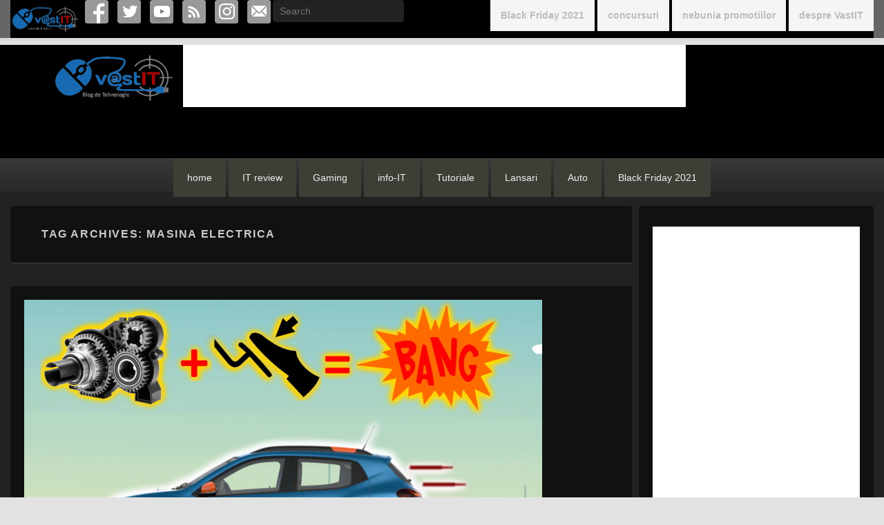

--- FILE ---
content_type: text/html; charset=UTF-8
request_url: https://vastit.ro/tag/masina-electrica/
body_size: 16762
content:
<!DOCTYPE html>
<!--[if IE 6]>
<html id="ie6" lang="en-US">
<![endif]-->
<!--[if IE 7]>
<html id="ie7" lang="en-US">
<![endif]-->
<!--[if IE 8]>
<html id="ie8" lang="en-US">
<![endif]-->
<!--[if !(IE 6) | !(IE 7) | !(IE 8)  ]><!-->
<html lang="en-US">
<!--<![endif]-->
<head>

<meta charset="UTF-8" />
<link rel="profile" href="http://gmpg.org/xfn/11" />
<link rel="pingback" href="https://vastit.ro/xmlrpc.php" />
<meta name='robots' content='index, follow, max-image-preview:large, max-snippet:-1, max-video-preview:-1' />
<meta name="viewport" content="width=device-width, initial-scale=1, minimum-scale=1">
	<!-- This site is optimized with the Yoast SEO plugin v21.5 - https://yoast.com/wordpress/plugins/seo/ -->
	<title>masina electrica Archives - vastIT.ro</title>
	<link rel="canonical" href="https://vastit.ro/tag/masina-electrica/" />
	<meta property="og:locale" content="en_US" />
	<meta property="og:type" content="article" />
	<meta property="og:title" content="masina electrica Archives - vastIT.ro" />
	<meta property="og:url" content="https://vastit.ro/tag/masina-electrica/" />
	<meta property="og:site_name" content="vastIT.ro" />
	<script type="application/ld+json" class="yoast-schema-graph">{"@context":"https://schema.org","@graph":[{"@type":"CollectionPage","@id":"https://vastit.ro/tag/masina-electrica/","url":"https://vastit.ro/tag/masina-electrica/","name":"masina electrica Archives - vastIT.ro","isPartOf":{"@id":"https://vastit.ro/#website"},"primaryImageOfPage":{"@id":"https://vastit.ro/tag/masina-electrica/#primaryimage"},"image":{"@id":"https://vastit.ro/tag/masina-electrica/#primaryimage"},"thumbnailUrl":"https://vastit.ro/wp-content/uploads/2022/04/Dacia-Spring-Zgomot-la-acceleratie-normal-sau-anormal-video.jpg","breadcrumb":{"@id":"https://vastit.ro/tag/masina-electrica/#breadcrumb"},"inLanguage":"en-US"},{"@type":"ImageObject","inLanguage":"en-US","@id":"https://vastit.ro/tag/masina-electrica/#primaryimage","url":"https://vastit.ro/wp-content/uploads/2022/04/Dacia-Spring-Zgomot-la-acceleratie-normal-sau-anormal-video.jpg","contentUrl":"https://vastit.ro/wp-content/uploads/2022/04/Dacia-Spring-Zgomot-la-acceleratie-normal-sau-anormal-video.jpg","width":750,"height":430,"caption":"Dacia Spring - Zgomot la acceleratie, normal sau anormal!! (video)"},{"@type":"BreadcrumbList","@id":"https://vastit.ro/tag/masina-electrica/#breadcrumb","itemListElement":[{"@type":"ListItem","position":1,"name":"Acasă","item":"https://vastit.ro/"},{"@type":"ListItem","position":2,"name":"masina electrica"}]},{"@type":"WebSite","@id":"https://vastit.ro/#website","url":"https://vastit.ro/","name":"vastIT.ro","description":"Blog de Tehnologie","publisher":{"@id":"https://vastit.ro/#organization"},"potentialAction":[{"@type":"SearchAction","target":{"@type":"EntryPoint","urlTemplate":"https://vastit.ro/?s={search_term_string}"},"query-input":"required name=search_term_string"}],"inLanguage":"en-US"},{"@type":"Organization","@id":"https://vastit.ro/#organization","name":"VastIT & Electronic","url":"https://vastit.ro/","logo":{"@type":"ImageObject","inLanguage":"en-US","@id":"https://vastit.ro/#/schema/logo/image/","url":"https://vastit.ro/wp-content/uploads/2014/04/copy-logo-text-transparent.png","contentUrl":"https://vastit.ro/wp-content/uploads/2014/04/copy-logo-text-transparent.png","width":229,"height":96,"caption":"VastIT & Electronic"},"image":{"@id":"https://vastit.ro/#/schema/logo/image/"},"sameAs":["https://www.facebook.com/vastit.ro/","http://www.youtube.com/c/VastitRo"]}]}</script>
	<!-- / Yoast SEO plugin. -->


<link rel="alternate" type="application/rss+xml" title="vastIT.ro &raquo; Feed" href="https://vastit.ro/feed/" />
<link rel="alternate" type="application/rss+xml" title="vastIT.ro &raquo; Comments Feed" href="https://vastit.ro/comments/feed/" />
<script id="wpp-js" src="https://vastit.ro/wp-content/plugins/wordpress-popular-posts/assets/js/wpp.min.js?ver=7.3.1" data-sampling="0" data-sampling-rate="100" data-api-url="https://vastit.ro/wp-json/wordpress-popular-posts" data-post-id="0" data-token="e08e0aa1a0" data-lang="0" data-debug="0" type="text/javascript"></script>
<link rel="alternate" type="application/rss+xml" title="vastIT.ro &raquo; masina electrica Tag Feed" href="https://vastit.ro/tag/masina-electrica/feed/" />
<script type="text/javascript">
window._wpemojiSettings = {"baseUrl":"https:\/\/s.w.org\/images\/core\/emoji\/14.0.0\/72x72\/","ext":".png","svgUrl":"https:\/\/s.w.org\/images\/core\/emoji\/14.0.0\/svg\/","svgExt":".svg","source":{"concatemoji":"https:\/\/vastit.ro\/wp-includes\/js\/wp-emoji-release.min.js?ver=6.3.7"}};
/*! This file is auto-generated */
!function(i,n){var o,s,e;function c(e){try{var t={supportTests:e,timestamp:(new Date).valueOf()};sessionStorage.setItem(o,JSON.stringify(t))}catch(e){}}function p(e,t,n){e.clearRect(0,0,e.canvas.width,e.canvas.height),e.fillText(t,0,0);var t=new Uint32Array(e.getImageData(0,0,e.canvas.width,e.canvas.height).data),r=(e.clearRect(0,0,e.canvas.width,e.canvas.height),e.fillText(n,0,0),new Uint32Array(e.getImageData(0,0,e.canvas.width,e.canvas.height).data));return t.every(function(e,t){return e===r[t]})}function u(e,t,n){switch(t){case"flag":return n(e,"\ud83c\udff3\ufe0f\u200d\u26a7\ufe0f","\ud83c\udff3\ufe0f\u200b\u26a7\ufe0f")?!1:!n(e,"\ud83c\uddfa\ud83c\uddf3","\ud83c\uddfa\u200b\ud83c\uddf3")&&!n(e,"\ud83c\udff4\udb40\udc67\udb40\udc62\udb40\udc65\udb40\udc6e\udb40\udc67\udb40\udc7f","\ud83c\udff4\u200b\udb40\udc67\u200b\udb40\udc62\u200b\udb40\udc65\u200b\udb40\udc6e\u200b\udb40\udc67\u200b\udb40\udc7f");case"emoji":return!n(e,"\ud83e\udef1\ud83c\udffb\u200d\ud83e\udef2\ud83c\udfff","\ud83e\udef1\ud83c\udffb\u200b\ud83e\udef2\ud83c\udfff")}return!1}function f(e,t,n){var r="undefined"!=typeof WorkerGlobalScope&&self instanceof WorkerGlobalScope?new OffscreenCanvas(300,150):i.createElement("canvas"),a=r.getContext("2d",{willReadFrequently:!0}),o=(a.textBaseline="top",a.font="600 32px Arial",{});return e.forEach(function(e){o[e]=t(a,e,n)}),o}function t(e){var t=i.createElement("script");t.src=e,t.defer=!0,i.head.appendChild(t)}"undefined"!=typeof Promise&&(o="wpEmojiSettingsSupports",s=["flag","emoji"],n.supports={everything:!0,everythingExceptFlag:!0},e=new Promise(function(e){i.addEventListener("DOMContentLoaded",e,{once:!0})}),new Promise(function(t){var n=function(){try{var e=JSON.parse(sessionStorage.getItem(o));if("object"==typeof e&&"number"==typeof e.timestamp&&(new Date).valueOf()<e.timestamp+604800&&"object"==typeof e.supportTests)return e.supportTests}catch(e){}return null}();if(!n){if("undefined"!=typeof Worker&&"undefined"!=typeof OffscreenCanvas&&"undefined"!=typeof URL&&URL.createObjectURL&&"undefined"!=typeof Blob)try{var e="postMessage("+f.toString()+"("+[JSON.stringify(s),u.toString(),p.toString()].join(",")+"));",r=new Blob([e],{type:"text/javascript"}),a=new Worker(URL.createObjectURL(r),{name:"wpTestEmojiSupports"});return void(a.onmessage=function(e){c(n=e.data),a.terminate(),t(n)})}catch(e){}c(n=f(s,u,p))}t(n)}).then(function(e){for(var t in e)n.supports[t]=e[t],n.supports.everything=n.supports.everything&&n.supports[t],"flag"!==t&&(n.supports.everythingExceptFlag=n.supports.everythingExceptFlag&&n.supports[t]);n.supports.everythingExceptFlag=n.supports.everythingExceptFlag&&!n.supports.flag,n.DOMReady=!1,n.readyCallback=function(){n.DOMReady=!0}}).then(function(){return e}).then(function(){var e;n.supports.everything||(n.readyCallback(),(e=n.source||{}).concatemoji?t(e.concatemoji):e.wpemoji&&e.twemoji&&(t(e.twemoji),t(e.wpemoji)))}))}((window,document),window._wpemojiSettings);
</script>
<style type="text/css">
img.wp-smiley,
img.emoji {
	display: inline !important;
	border: none !important;
	box-shadow: none !important;
	height: 1em !important;
	width: 1em !important;
	margin: 0 0.07em !important;
	vertical-align: -0.1em !important;
	background: none !important;
	padding: 0 !important;
}
</style>
	<link rel='stylesheet' id='catchflames-parent-style-css' href='https://vastit.ro/wp-content/themes/catch-flames/style.css?ver=6.3.7' type='text/css' media='all' />
<link rel='stylesheet' id='wp-block-library-css' href='https://vastit.ro/wp-includes/css/dist/block-library/style.min.css?ver=6.3.7' type='text/css' media='all' />
<style id='classic-theme-styles-inline-css' type='text/css'>
/*! This file is auto-generated */
.wp-block-button__link{color:#fff;background-color:#32373c;border-radius:9999px;box-shadow:none;text-decoration:none;padding:calc(.667em + 2px) calc(1.333em + 2px);font-size:1.125em}.wp-block-file__button{background:#32373c;color:#fff;text-decoration:none}
</style>
<style id='global-styles-inline-css' type='text/css'>
body{--wp--preset--color--black: #000000;--wp--preset--color--cyan-bluish-gray: #abb8c3;--wp--preset--color--white: #ffffff;--wp--preset--color--pale-pink: #f78da7;--wp--preset--color--vivid-red: #cf2e2e;--wp--preset--color--luminous-vivid-orange: #ff6900;--wp--preset--color--luminous-vivid-amber: #fcb900;--wp--preset--color--light-green-cyan: #7bdcb5;--wp--preset--color--vivid-green-cyan: #00d084;--wp--preset--color--pale-cyan-blue: #8ed1fc;--wp--preset--color--vivid-cyan-blue: #0693e3;--wp--preset--color--vivid-purple: #9b51e0;--wp--preset--gradient--vivid-cyan-blue-to-vivid-purple: linear-gradient(135deg,rgba(6,147,227,1) 0%,rgb(155,81,224) 100%);--wp--preset--gradient--light-green-cyan-to-vivid-green-cyan: linear-gradient(135deg,rgb(122,220,180) 0%,rgb(0,208,130) 100%);--wp--preset--gradient--luminous-vivid-amber-to-luminous-vivid-orange: linear-gradient(135deg,rgba(252,185,0,1) 0%,rgba(255,105,0,1) 100%);--wp--preset--gradient--luminous-vivid-orange-to-vivid-red: linear-gradient(135deg,rgba(255,105,0,1) 0%,rgb(207,46,46) 100%);--wp--preset--gradient--very-light-gray-to-cyan-bluish-gray: linear-gradient(135deg,rgb(238,238,238) 0%,rgb(169,184,195) 100%);--wp--preset--gradient--cool-to-warm-spectrum: linear-gradient(135deg,rgb(74,234,220) 0%,rgb(151,120,209) 20%,rgb(207,42,186) 40%,rgb(238,44,130) 60%,rgb(251,105,98) 80%,rgb(254,248,76) 100%);--wp--preset--gradient--blush-light-purple: linear-gradient(135deg,rgb(255,206,236) 0%,rgb(152,150,240) 100%);--wp--preset--gradient--blush-bordeaux: linear-gradient(135deg,rgb(254,205,165) 0%,rgb(254,45,45) 50%,rgb(107,0,62) 100%);--wp--preset--gradient--luminous-dusk: linear-gradient(135deg,rgb(255,203,112) 0%,rgb(199,81,192) 50%,rgb(65,88,208) 100%);--wp--preset--gradient--pale-ocean: linear-gradient(135deg,rgb(255,245,203) 0%,rgb(182,227,212) 50%,rgb(51,167,181) 100%);--wp--preset--gradient--electric-grass: linear-gradient(135deg,rgb(202,248,128) 0%,rgb(113,206,126) 100%);--wp--preset--gradient--midnight: linear-gradient(135deg,rgb(2,3,129) 0%,rgb(40,116,252) 100%);--wp--preset--font-size--small: 13px;--wp--preset--font-size--medium: 20px;--wp--preset--font-size--large: 36px;--wp--preset--font-size--x-large: 42px;--wp--preset--spacing--20: 0.44rem;--wp--preset--spacing--30: 0.67rem;--wp--preset--spacing--40: 1rem;--wp--preset--spacing--50: 1.5rem;--wp--preset--spacing--60: 2.25rem;--wp--preset--spacing--70: 3.38rem;--wp--preset--spacing--80: 5.06rem;--wp--preset--shadow--natural: 6px 6px 9px rgba(0, 0, 0, 0.2);--wp--preset--shadow--deep: 12px 12px 50px rgba(0, 0, 0, 0.4);--wp--preset--shadow--sharp: 6px 6px 0px rgba(0, 0, 0, 0.2);--wp--preset--shadow--outlined: 6px 6px 0px -3px rgba(255, 255, 255, 1), 6px 6px rgba(0, 0, 0, 1);--wp--preset--shadow--crisp: 6px 6px 0px rgba(0, 0, 0, 1);}:where(.is-layout-flex){gap: 0.5em;}:where(.is-layout-grid){gap: 0.5em;}body .is-layout-flow > .alignleft{float: left;margin-inline-start: 0;margin-inline-end: 2em;}body .is-layout-flow > .alignright{float: right;margin-inline-start: 2em;margin-inline-end: 0;}body .is-layout-flow > .aligncenter{margin-left: auto !important;margin-right: auto !important;}body .is-layout-constrained > .alignleft{float: left;margin-inline-start: 0;margin-inline-end: 2em;}body .is-layout-constrained > .alignright{float: right;margin-inline-start: 2em;margin-inline-end: 0;}body .is-layout-constrained > .aligncenter{margin-left: auto !important;margin-right: auto !important;}body .is-layout-constrained > :where(:not(.alignleft):not(.alignright):not(.alignfull)){max-width: var(--wp--style--global--content-size);margin-left: auto !important;margin-right: auto !important;}body .is-layout-constrained > .alignwide{max-width: var(--wp--style--global--wide-size);}body .is-layout-flex{display: flex;}body .is-layout-flex{flex-wrap: wrap;align-items: center;}body .is-layout-flex > *{margin: 0;}body .is-layout-grid{display: grid;}body .is-layout-grid > *{margin: 0;}:where(.wp-block-columns.is-layout-flex){gap: 2em;}:where(.wp-block-columns.is-layout-grid){gap: 2em;}:where(.wp-block-post-template.is-layout-flex){gap: 1.25em;}:where(.wp-block-post-template.is-layout-grid){gap: 1.25em;}.has-black-color{color: var(--wp--preset--color--black) !important;}.has-cyan-bluish-gray-color{color: var(--wp--preset--color--cyan-bluish-gray) !important;}.has-white-color{color: var(--wp--preset--color--white) !important;}.has-pale-pink-color{color: var(--wp--preset--color--pale-pink) !important;}.has-vivid-red-color{color: var(--wp--preset--color--vivid-red) !important;}.has-luminous-vivid-orange-color{color: var(--wp--preset--color--luminous-vivid-orange) !important;}.has-luminous-vivid-amber-color{color: var(--wp--preset--color--luminous-vivid-amber) !important;}.has-light-green-cyan-color{color: var(--wp--preset--color--light-green-cyan) !important;}.has-vivid-green-cyan-color{color: var(--wp--preset--color--vivid-green-cyan) !important;}.has-pale-cyan-blue-color{color: var(--wp--preset--color--pale-cyan-blue) !important;}.has-vivid-cyan-blue-color{color: var(--wp--preset--color--vivid-cyan-blue) !important;}.has-vivid-purple-color{color: var(--wp--preset--color--vivid-purple) !important;}.has-black-background-color{background-color: var(--wp--preset--color--black) !important;}.has-cyan-bluish-gray-background-color{background-color: var(--wp--preset--color--cyan-bluish-gray) !important;}.has-white-background-color{background-color: var(--wp--preset--color--white) !important;}.has-pale-pink-background-color{background-color: var(--wp--preset--color--pale-pink) !important;}.has-vivid-red-background-color{background-color: var(--wp--preset--color--vivid-red) !important;}.has-luminous-vivid-orange-background-color{background-color: var(--wp--preset--color--luminous-vivid-orange) !important;}.has-luminous-vivid-amber-background-color{background-color: var(--wp--preset--color--luminous-vivid-amber) !important;}.has-light-green-cyan-background-color{background-color: var(--wp--preset--color--light-green-cyan) !important;}.has-vivid-green-cyan-background-color{background-color: var(--wp--preset--color--vivid-green-cyan) !important;}.has-pale-cyan-blue-background-color{background-color: var(--wp--preset--color--pale-cyan-blue) !important;}.has-vivid-cyan-blue-background-color{background-color: var(--wp--preset--color--vivid-cyan-blue) !important;}.has-vivid-purple-background-color{background-color: var(--wp--preset--color--vivid-purple) !important;}.has-black-border-color{border-color: var(--wp--preset--color--black) !important;}.has-cyan-bluish-gray-border-color{border-color: var(--wp--preset--color--cyan-bluish-gray) !important;}.has-white-border-color{border-color: var(--wp--preset--color--white) !important;}.has-pale-pink-border-color{border-color: var(--wp--preset--color--pale-pink) !important;}.has-vivid-red-border-color{border-color: var(--wp--preset--color--vivid-red) !important;}.has-luminous-vivid-orange-border-color{border-color: var(--wp--preset--color--luminous-vivid-orange) !important;}.has-luminous-vivid-amber-border-color{border-color: var(--wp--preset--color--luminous-vivid-amber) !important;}.has-light-green-cyan-border-color{border-color: var(--wp--preset--color--light-green-cyan) !important;}.has-vivid-green-cyan-border-color{border-color: var(--wp--preset--color--vivid-green-cyan) !important;}.has-pale-cyan-blue-border-color{border-color: var(--wp--preset--color--pale-cyan-blue) !important;}.has-vivid-cyan-blue-border-color{border-color: var(--wp--preset--color--vivid-cyan-blue) !important;}.has-vivid-purple-border-color{border-color: var(--wp--preset--color--vivid-purple) !important;}.has-vivid-cyan-blue-to-vivid-purple-gradient-background{background: var(--wp--preset--gradient--vivid-cyan-blue-to-vivid-purple) !important;}.has-light-green-cyan-to-vivid-green-cyan-gradient-background{background: var(--wp--preset--gradient--light-green-cyan-to-vivid-green-cyan) !important;}.has-luminous-vivid-amber-to-luminous-vivid-orange-gradient-background{background: var(--wp--preset--gradient--luminous-vivid-amber-to-luminous-vivid-orange) !important;}.has-luminous-vivid-orange-to-vivid-red-gradient-background{background: var(--wp--preset--gradient--luminous-vivid-orange-to-vivid-red) !important;}.has-very-light-gray-to-cyan-bluish-gray-gradient-background{background: var(--wp--preset--gradient--very-light-gray-to-cyan-bluish-gray) !important;}.has-cool-to-warm-spectrum-gradient-background{background: var(--wp--preset--gradient--cool-to-warm-spectrum) !important;}.has-blush-light-purple-gradient-background{background: var(--wp--preset--gradient--blush-light-purple) !important;}.has-blush-bordeaux-gradient-background{background: var(--wp--preset--gradient--blush-bordeaux) !important;}.has-luminous-dusk-gradient-background{background: var(--wp--preset--gradient--luminous-dusk) !important;}.has-pale-ocean-gradient-background{background: var(--wp--preset--gradient--pale-ocean) !important;}.has-electric-grass-gradient-background{background: var(--wp--preset--gradient--electric-grass) !important;}.has-midnight-gradient-background{background: var(--wp--preset--gradient--midnight) !important;}.has-small-font-size{font-size: var(--wp--preset--font-size--small) !important;}.has-medium-font-size{font-size: var(--wp--preset--font-size--medium) !important;}.has-large-font-size{font-size: var(--wp--preset--font-size--large) !important;}.has-x-large-font-size{font-size: var(--wp--preset--font-size--x-large) !important;}
.wp-block-navigation a:where(:not(.wp-element-button)){color: inherit;}
:where(.wp-block-post-template.is-layout-flex){gap: 1.25em;}:where(.wp-block-post-template.is-layout-grid){gap: 1.25em;}
:where(.wp-block-columns.is-layout-flex){gap: 2em;}:where(.wp-block-columns.is-layout-grid){gap: 2em;}
.wp-block-pullquote{font-size: 1.5em;line-height: 1.6;}
</style>
<link rel='stylesheet' id='ipt-ip46-style-css' href='https://vastit.ro/wp-content/plugins/ip-tools/css/ipt_ip4only.css?ver=6.3.7' type='text/css' media='all' />
<link rel='stylesheet' id='responsive-lightbox-swipebox-css' href='https://vastit.ro/wp-content/plugins/responsive-lightbox/assets/swipebox/swipebox.min.css?ver=1.5.2' type='text/css' media='all' />
<link rel='stylesheet' id='crp-style-rounded-thumbs-css' href='https://vastit.ro/wp-content/plugins/contextual-related-posts/css/rounded-thumbs.min.css?ver=4.0.3' type='text/css' media='all' />
<style id='crp-style-rounded-thumbs-inline-css' type='text/css'>

			.crp_related.crp-rounded-thumbs a {
				width: 148px;
                height: 148px;
				text-decoration: none;
			}
			.crp_related.crp-rounded-thumbs img {
				max-width: 148px;
				margin: auto;
			}
			.crp_related.crp-rounded-thumbs .crp_title {
				width: 100%;
			}
			
</style>
<link rel='stylesheet' id='wordpress-popular-posts-css-css' href='https://vastit.ro/wp-content/plugins/wordpress-popular-posts/assets/css/wpp.css?ver=7.3.1' type='text/css' media='all' />
<link rel='stylesheet' id='catch-flames-css' href='https://vastit.ro/wp-content/themes/catch-flames-child/style.css?ver=6.3.7' type='text/css' media='all' />
<link rel='stylesheet' id='genericons-css' href='https://vastit.ro/wp-content/themes/catch-flames/css/genericons/genericons.css?ver=3.3' type='text/css' media='all' />
<link rel='stylesheet' id='catchflames-responsive-css' href='https://vastit.ro/wp-content/themes/catch-flames/css/responsive.css?ver=6.3.7' type='text/css' media='all' />
<link rel='stylesheet' id='jquery-sidr-css' href='https://vastit.ro/wp-content/themes/catch-flames/css/jquery.sidr.dark.min.css?ver=2.1.0' type='text/css' media='all' />
<link rel='stylesheet' id='dark-css' href='https://vastit.ro/wp-content/themes/catch-flames/colors/dark.css' type='text/css' media='all' />
<link rel='stylesheet' id='recent-posts-widget-with-thumbnails-public-style-css' href='https://vastit.ro/wp-content/plugins/recent-posts-widget-with-thumbnails/public.css?ver=7.1.1' type='text/css' media='all' />
<style id='akismet-widget-style-inline-css' type='text/css'>

			.a-stats {
				--akismet-color-mid-green: #357b49;
				--akismet-color-white: #fff;
				--akismet-color-light-grey: #f6f7f7;

				max-width: 350px;
				width: auto;
			}

			.a-stats * {
				all: unset;
				box-sizing: border-box;
			}

			.a-stats strong {
				font-weight: 600;
			}

			.a-stats a.a-stats__link,
			.a-stats a.a-stats__link:visited,
			.a-stats a.a-stats__link:active {
				background: var(--akismet-color-mid-green);
				border: none;
				box-shadow: none;
				border-radius: 8px;
				color: var(--akismet-color-white);
				cursor: pointer;
				display: block;
				font-family: -apple-system, BlinkMacSystemFont, 'Segoe UI', 'Roboto', 'Oxygen-Sans', 'Ubuntu', 'Cantarell', 'Helvetica Neue', sans-serif;
				font-weight: 500;
				padding: 12px;
				text-align: center;
				text-decoration: none;
				transition: all 0.2s ease;
			}

			/* Extra specificity to deal with TwentyTwentyOne focus style */
			.widget .a-stats a.a-stats__link:focus {
				background: var(--akismet-color-mid-green);
				color: var(--akismet-color-white);
				text-decoration: none;
			}

			.a-stats a.a-stats__link:hover {
				filter: brightness(110%);
				box-shadow: 0 4px 12px rgba(0, 0, 0, 0.06), 0 0 2px rgba(0, 0, 0, 0.16);
			}

			.a-stats .count {
				color: var(--akismet-color-white);
				display: block;
				font-size: 1.5em;
				line-height: 1.4;
				padding: 0 13px;
				white-space: nowrap;
			}
		
</style>
<link rel='stylesheet' id='wp-pagenavi-css' href='https://vastit.ro/wp-content/plugins/wp-pagenavi/pagenavi-css.css?ver=2.70' type='text/css' media='all' />
<link rel='stylesheet' id='catchflames-child-responsive-css' href='https://vastit.ro/wp-content/themes/catch-flames-child/css/responsive.css?ver=6.3.7' type='text/css' media='all' />
<link rel='stylesheet' id='forget-about-shortcode-buttons-css' href='https://vastit.ro/wp-content/plugins/forget-about-shortcode-buttons/public/css/button-styles.css?ver=2.1.3' type='text/css' media='all' />
<script type='text/javascript' src='https://vastit.ro/wp-includes/js/jquery/jquery.min.js?ver=3.7.0' id='jquery-core-js'></script>
<script type='text/javascript' src='https://vastit.ro/wp-includes/js/jquery/jquery-migrate.min.js?ver=3.4.1' id='jquery-migrate-js'></script>
<script type='text/javascript' src='https://vastit.ro/wp-content/plugins/responsive-lightbox/assets/swipebox/jquery.swipebox.min.js?ver=1.5.2' id='responsive-lightbox-swipebox-js'></script>
<script type='text/javascript' src='https://vastit.ro/wp-includes/js/underscore.min.js?ver=1.13.4' id='underscore-js'></script>
<script type='text/javascript' src='https://vastit.ro/wp-content/plugins/responsive-lightbox/assets/infinitescroll/infinite-scroll.pkgd.min.js?ver=4.0.1' id='responsive-lightbox-infinite-scroll-js'></script>
<script id="responsive-lightbox-js-before" type="text/javascript">
var rlArgs = {"script":"swipebox","selector":"lightbox","customEvents":"ajaxComplete","activeGalleries":true,"animation":true,"hideCloseButtonOnMobile":false,"removeBarsOnMobile":false,"hideBars":false,"hideBarsDelay":5000,"videoMaxWidth":1080,"useSVG":false,"loopAtEnd":false,"woocommerce_gallery":false,"ajaxurl":"https:\/\/vastit.ro\/wp-admin\/admin-ajax.php","nonce":"d6cbecd1cc","preview":false,"postId":39464,"scriptExtension":false};
</script>
<script type='text/javascript' src='https://vastit.ro/wp-content/plugins/responsive-lightbox/js/front.js?ver=2.5.1' id='responsive-lightbox-js'></script>
<script type='text/javascript' src='https://vastit.ro/wp-content/themes/catch-flames/js/jquery.sidr.min.js?ver=2.2.1.1' id='jquery-sidr-js'></script>
<!--[if lt IE 9]>
<script type='text/javascript' src='https://vastit.ro/wp-content/themes/catch-flames/js/catchflames-ielte8.min.js?ver=3.7.3' id='catchflames-html5-js'></script>
<![endif]-->
<!--[if lte IE 6]>
<script type='text/javascript' src='https://vastit.ro/wp-content/themes/catch-flames/js/pngfix.min.js?ver=6.3.7' id='catchflames-pngfix-js'></script>
<![endif]-->
<link rel="https://api.w.org/" href="https://vastit.ro/wp-json/" /><link rel="alternate" type="application/json" href="https://vastit.ro/wp-json/wp/v2/tags/3269" /><link rel="EditURI" type="application/rsd+xml" title="RSD" href="https://vastit.ro/xmlrpc.php?rsd" />
<meta name="generator" content="WordPress 6.3.7" />
            <style id="wpp-loading-animation-styles">@-webkit-keyframes bgslide{from{background-position-x:0}to{background-position-x:-200%}}@keyframes bgslide{from{background-position-x:0}to{background-position-x:-200%}}.wpp-widget-block-placeholder,.wpp-shortcode-placeholder{margin:0 auto;width:60px;height:3px;background:#dd3737;background:linear-gradient(90deg,#dd3737 0%,#571313 10%,#dd3737 100%);background-size:200% auto;border-radius:3px;-webkit-animation:bgslide 1s infinite linear;animation:bgslide 1s infinite linear}</style>
            <!-- refreshing cache -->
				<!-- vastIT.ro inline CSS Styles -->

					<style type="text/css" media="screen">
@media screen and (min-width: 481px) {
#promotion-message .left-section { max-width: 81%; }
#promotion-message .right-section { max-width: 19%; }
}

					</style>
<!-- refreshing cache -->	<style type="text/css">
			#site-details {
			position: absolute !important;
			clip: rect(1px 1px 1px 1px); /* IE6, IE7 */
			clip: rect(1px, 1px, 1px, 1px);
		}
		</style>
	<style type="text/css" id="custom-background-css">
body.custom-background { background-color: #e2e2e2; }
</style>
	<!-- There is no amphtml version available for this URL. --><link rel="icon" href="https://vastit.ro/wp-content/uploads/2016/11/favicon-IT-65x65.png" sizes="32x32" />
<link rel="icon" href="https://vastit.ro/wp-content/uploads/2016/11/favicon-IT-300x300.png" sizes="192x192" />
<link rel="apple-touch-icon" href="https://vastit.ro/wp-content/uploads/2016/11/favicon-IT-300x300.png" />
<meta name="msapplication-TileImage" content="https://vastit.ro/wp-content/uploads/2016/11/favicon-IT-300x300.png" />
<!-- start google analitic script -->
<!-- 
<script>
  (function(i,s,o,g,r,a,m){i['GoogleAnalyticsObject']=r;i[r]=i[r]||function(){
  (i[r].q=i[r].q||[]).push(arguments)},i[r].l=1*new Date();a=s.createElement(o),
  m=s.getElementsByTagName(o)[0];a.async=1;a.src=g;m.parentNode.insertBefore(a,m)
  })(window,document,'script','//www.google-analytics.com/analytics.js','ga');

  ga('create', 'UA-4279377-3', 'vastit.ro');
  ga('send', 'pageview');

</script>
-->
<!-- stop google analitic script -->
<!-- Global site tag (gtag.js) - Google Analytics -->
<script async src="https://www.googletagmanager.com/gtag/js?id=UA-4279377-3"></script>
<script>
  window.dataLayer = window.dataLayer || [];
  function gtag(){dataLayer.push(arguments);}
  gtag('js', new Date());

  gtag('config', 'UA-4279377-3');
</script>
<!-- Google tag (gtag.js) -->
<script async src="https://www.googletagmanager.com/gtag/js?id=G-8MLDD3QFRD"></script>
<script>
  window.dataLayer = window.dataLayer || [];
  function gtag(){dataLayer.push(arguments);}
  gtag('js', new Date());

  gtag('config', 'G-8MLDD3QFRD');
</script>

<!-- start google analitic script -->




<!-- stop google analitic script -->


<meta name="wot-verification" content="6b52412a894bd632d8e1"/> 
<!-- stop WOT script -->

<!-- start bing analitic script -->
<meta name="msvalidate.01" content="C493C12E0CFC009A99FF4B8144B2003F" />
	<!--	<title>masina electrica Archives - vastIT.ro</title> -->
<!-- stop bing analitic script -->

<!-- start google+ author  -->
<!--
-->
<!-- stop google+ author  -->

<!-- start google+ page  -->
<!--
<a href="https://plus.google.com/b/108034655796439480023" rel="publisher"></a>
-->
<!-- stop google+ page  -->



<!-- Facebook Pixel Code -->
<script>
!function(f,b,e,v,n,t,s){if(f.fbq)return;n=f.fbq=function(){n.callMethod?
n.callMethod.apply(n,arguments):n.queue.push(arguments)};if(!f._fbq)f._fbq=n;
n.push=n;n.loaded=!0;n.version='2.0';n.queue=[];t=b.createElement(e);t.async=!0;
t.src=v;s=b.getElementsByTagName(e)[0];s.parentNode.insertBefore(t,s)}(window,
document,'script','https://connect.facebook.net/en_US/fbevents.js');

fbq('init', '1740706162865021');
fbq('track', "PageView");</script>
<noscript><img height="1" width="1" style="display:none"
src="https://www.facebook.com/tr?id=1740706162865021&ev=PageView&noscript=1"
/></noscript>
<!-- End Facebook Pixel Code -->

</head>

<body class="archive tag tag-masina-electrica tag-3269 custom-background wp-custom-logo has-header-top menu-logo has-header-top menu-logo has-header-left-menu right-sidebar two-columns">
<!-- start modificare vali poza backround cu link ...trebuie verificat si in styles.css-->

<!--
<a target="_blank" id="reclama-background" href="https://l.profitshare.ro/l/5098182" ></a>
<script type='text/javascript' src='https://l.profitshare.ro/l/5098182'></script> 

-->

<!-- stop modificare vali poza backround cu link ...trebuie verificat si in styles.css-->




<div id="page" class="hfeed site">

	
    <div id="header-top" class="menu-with-logo">
        <div class="wrapper">
		
		
		
                            <div id="mobile-fixed-header" class="mobile-menu">
                    <a href="#mobile-top-nav" id="fixed-header-menu" class="genericon genericon-menu">
                        <span class="mobile-menu-text">Menu</span>
                    </a>
			
                </div><!-- #mobile-fixed-header -->
            
            <div id="top-logo"><a href="https://vastit.ro/" title="vastIT.ro"><img src="https://vastit.ro/wp-content/uploads/2017/02/Logo-template-v1-transparent.png" alt="vastIT.ro" /></a></div><!-- #top-logo -->            <div id="header-extra">
					
<!--  Start vali scos bara search din tot prin comentariu  --> 
<!--
                <div id="header-social-toggle" class="genericon genericon-link">
                    <a class="assistive-text" href="#header-social-toggle">Connect</a>
             	</div>
                <div id="header-social" class="displaynone">
                   
		<div class="social-profile"><ul><li class="facebook"><a href="https://www.facebook.com/vastit.ro" title="Facebook" target="_blank">Facebook</a></li><li class="twitter"><a href="https://twitter.com/vastitro" title="Twitter" target="_blank">Twitter</a></li><li class="you-tube"><a href="https://www.youtube.com/c/VastitRo?sub_confirmation=1" title="YouTube" target="_blank">YouTube</a></li><li class="rss"><a href="http://vastit.ro/feed/" title="RSS" target="_blank">RSS</a></li><li class="instagram"><a href="https://www.instagram.com/vastit.ro/" title="Instagram" target="_blank">Instagram</a></li><li class="email"><a href="mailto:contact@vastit.ro" title="Email" target="_blank">Email</a></li>
		</ul></div>
            
			   </div><!-- #header-social -->
<!--
                <div id="header-search-toggle" class="genericon genericon-search">
                	<a class="assistive-text" href="#header-search-toggle">
								
				</a>
              	</div>
               

			   <div id="header-search" class="displaynone">
    		               </div>
-->				
				<!-- #header-search -->

<!--  Start vali scos bara search din tot prin comentariu  -->

            </div>
<!--  Start vali adaugat bara social_networks  -->
    	
		<div class="social-profile"><ul><li class="facebook"><a href="https://www.facebook.com/vastit.ro" title="Facebook" target="_blank">Facebook</a></li><li class="twitter"><a href="https://twitter.com/vastitro" title="Twitter" target="_blank">Twitter</a></li><li class="you-tube"><a href="https://www.youtube.com/c/VastitRo?sub_confirmation=1" title="YouTube" target="_blank">YouTube</a></li><li class="rss"><a href="http://vastit.ro/feed/" title="RSS" target="_blank">RSS</a></li><li class="instagram"><a href="https://www.instagram.com/vastit.ro/" title="Instagram" target="_blank">Instagram</a></li><li class="email"><a href="mailto:contact@vastit.ro" title="Email" target="_blank">Email</a></li>
		</ul></div><!--  Stop vali adaugat bara social_networks   -->
 
            <nav id="access-top" role="navigation"><ul id="top-nav" class="menu"><li id="menu-item-38799" class="menu-item menu-item-type-taxonomy menu-item-object-category menu-item-38799"><a href="https://vastit.ro/category/black-friday/black-friday-2021/">Black Friday 2021</a></li>
<li id="menu-item-24972" class="menu-item menu-item-type-taxonomy menu-item-object-category menu-item-24972"><a href="https://vastit.ro/category/concurs/">concursuri</a></li>
<li id="menu-item-23246" class="menu-item menu-item-type-taxonomy menu-item-object-category menu-item-23246"><a href="https://vastit.ro/category/nebunia-promotiilor/">nebunia promotiilor</a></li>
<li id="menu-item-25135" class="menu-item menu-item-type-post_type menu-item-object-post menu-item-25135"><a href="https://vastit.ro/2014/04/de-ce-tutoriale/">despre VastIT</a></li>
</ul></nav><!-- #access --><!--  Start vali adaugat bara search -->
<div>	<form method="get" id="searchform" action="https://vastit.ro/">
		<label for="s" class="assistive-text">Search</label>
		<input type="text" class="field" name="s" id="s" placeholder="Search" />
		<input type="submit" class="submit" name="submit" id="searchsubmit" value="Search" />
	</form>
</div>
<!--  Stop vali adaugat bara search -->
        </div><!-- .wrapper -->


<!-- // google adsense function responsiv  -->

<script async src="//pagead2.googlesyndication.com/pagead/js/adsbygoogle.js"></script>
<!-- vast_responsiv -->

<!--
<ins class="adsbygoogle"
     style="display:block"
     data-ad-client="ca-pub-8292218476364073"
     data-ad-slot="4857024340"
     data-ad-format="auto"
     data-full-width-responsive="true"></ins>
<script>
(adsbygoogle = window.adsbygoogle || []).push({});
</script>
-->
<!--//  -->

    </div><!-- #header-top -->


	<header id="branding" role="banner">


    	
    	<div id="header-content" class="clearfix">

		<div class="wrapper">
		<!-- de pus link de afiliere pentru banner aici  -->
		

<!--  Start vali funtie pentru widget header */ -->
	
		<!-- de pus link de afiliere pentru banner aici  -->
				
		            <div id="mobile-header-menu" class="mobile-menu primary-menu">
                <a href="#mobile-header-left-nav" id="header-left-menu" class="genericon genericon-menu">
                    <span class="mobile-menu-text">Menu</span>
                </a>
            </div><!-- #mobile-header-menu -->
       
   	
<div id="logo-wrap" class="clearfix">
				<div id="site-logo" class="title-disable"><a href="https://vastit.ro/" class="custom-logo-link" rel="home"><img width="259" height="100" src="https://vastit.ro/wp-content/uploads/2021/03/Logo-template-v1-s2-transparent-mic.png" class="custom-logo" alt="VastIT" decoding="async" srcset="https://vastit.ro/wp-content/uploads/2021/03/Logo-template-v1-s2-transparent-mic.png 259w, https://vastit.ro/wp-content/uploads/2021/03/Logo-template-v1-s2-transparent-mic-150x58.png 150w" sizes="(max-width: 259px) 100vw, 259px" /></a></div><!-- #site-logo -->		<div id="site-details">
				<h1 id="site-title"><a href="https://vastit.ro/" title="vastIT.ro" rel="home">vastIT.ro</a></h1>

				<h2 id="site-description">Blog de Tehnologie</h2>
		</div>
	</div><!-- #logo-wrap -->
<!--
<div id="sidebar-header-right" class="widget-area sidebar-top clearfix">
	<aside class="widget widget_search">
            </aside>

	<aside class="widget widget_catchflames_social_widget">
    	 
    </aside>
	
</div>
-->
<!-- #sidebar-header-right -->				
				
<!--  Start vali funtie pentru widget banner */ -->
    <div id="c-banner-header-widget" class="cbhw-widget-area widget-area" role="complementary">
	<div class="cbhw-widget">			<div class="textwidget"><p><script type='text/javascript' src='//app.profitshare.ro/ai/10886575'></script></p>
</div>
		</div><div class="cbhw-widget">			<div class="textwidget"><p><script async src="https://pagead2.googlesyndication.com/pagead/js/adsbygoogle.js?client=ca-pub-8292218476364073"
     crossorigin="anonymous"></script></p>
</div>
		</div>    </div>
<!--  Stop vali funtie pentru widget banner */ -->
				
				

			</div><!-- .wrapper -->
			
			


<!--  Stop vali funtie pentru widget header */ -->
      	</div><!-- #header-content -->

    	
	</header><!-- #branding -->

	<!-- Disable Header Image -->
    
        <div id="header-menu">
 
            			
			    <nav id="access" role="navigation">
                    <h3 class="assistive-text">Primary menu</h3>
                                        <div class="skip-link"><a class="assistive-text" href="#content" title="Skip to primary content">Skip to primary content</a></div>
                    <div class="skip-link"><a class="assistive-text" href="#secondary" title="Skip to secondary content">Skip to secondary content</a></div>
                    
                    <div class="menu-header-container wrapper"><ul class="menu"><li id="menu-item-255" class="menu-item menu-item-type-custom menu-item-object-custom menu-item-home menu-item-255"><a href="https://vastit.ro/">home</a></li>
<li id="menu-item-2486" class="menu-item menu-item-type-taxonomy menu-item-object-category menu-item-2486"><a href="https://vastit.ro/category/it-review/">IT review</a></li>
<li id="menu-item-8299" class="menu-item menu-item-type-taxonomy menu-item-object-category menu-item-8299"><a href="https://vastit.ro/category/gaming/">Gaming</a></li>
<li id="menu-item-290" class="menu-item menu-item-type-taxonomy menu-item-object-category menu-item-has-children menu-item-290"><a href="https://vastit.ro/category/infoit/">info-IT</a>
<ul class="sub-menu">
	<li id="menu-item-2274" class="menu-item menu-item-type-taxonomy menu-item-object-category menu-item-2274"><a href="https://vastit.ro/category/funny-pictures/">Funny Pictures</a></li>
	<li id="menu-item-1863" class="menu-item menu-item-type-taxonomy menu-item-object-category menu-item-1863"><a href="https://vastit.ro/category/video-funny/">Video Funny</a></li>
	<li id="menu-item-3264" class="menu-item menu-item-type-taxonomy menu-item-object-category menu-item-3264"><a href="https://vastit.ro/category/infoit/adunate-depenet/">DePeNet</a></li>
</ul>
</li>
<li id="menu-item-5258" class="menu-item menu-item-type-taxonomy menu-item-object-category menu-item-has-children menu-item-5258"><a href="https://vastit.ro/category/tutoriale-2/">Tutoriale</a>
<ul class="sub-menu">
	<li id="menu-item-1854" class="menu-item menu-item-type-taxonomy menu-item-object-category menu-item-1854"><a href="https://vastit.ro/category/tutoriale-2/tutoriale-windows/">windows</a></li>
	<li id="menu-item-1855" class="menu-item menu-item-type-taxonomy menu-item-object-category menu-item-1855"><a href="https://vastit.ro/category/tutoriale-2/tutoriale-cmd/">cmd</a></li>
	<li id="menu-item-1853" class="menu-item menu-item-type-taxonomy menu-item-object-category menu-item-1853"><a href="https://vastit.ro/category/tutoriale-2/tutoriale-office/">office</a></li>
</ul>
</li>
<li id="menu-item-36456" class="menu-item menu-item-type-taxonomy menu-item-object-category menu-item-36456"><a href="https://vastit.ro/category/lansari/">Lansari</a></li>
<li id="menu-item-39319" class="menu-item menu-item-type-taxonomy menu-item-object-category menu-item-39319"><a href="https://vastit.ro/category/auto/">Auto</a></li>
<li id="menu-item-38798" class="menu-item menu-item-type-taxonomy menu-item-object-category menu-item-has-children menu-item-38798"><a href="https://vastit.ro/category/black-friday/black-friday-2021/">Black Friday 2021</a>
<ul class="sub-menu">
	<li id="menu-item-15479" class="menu-item menu-item-type-taxonomy menu-item-object-category menu-item-15479"><a href="https://vastit.ro/category/black-friday/">Black Friday</a></li>
	<li id="menu-item-37434" class="menu-item menu-item-type-taxonomy menu-item-object-category menu-item-37434"><a href="https://vastit.ro/category/black-friday/black-friday-2020/">Black Friday 2020</a></li>
	<li id="menu-item-35456" class="menu-item menu-item-type-taxonomy menu-item-object-category menu-item-35456"><a href="https://vastit.ro/category/black-friday/black-friday-2019/">Black Friday 2019</a></li>
	<li id="menu-item-29734" class="menu-item menu-item-type-taxonomy menu-item-object-category menu-item-29734"><a href="https://vastit.ro/category/black-friday/black-friday-2018/">Black Friday 2018</a></li>
	<li id="menu-item-26241" class="menu-item menu-item-type-taxonomy menu-item-object-category menu-item-26241"><a href="https://vastit.ro/category/black-friday/black-friday-2017/">Black Friday 2017</a></li>
	<li id="menu-item-20990" class="menu-item menu-item-type-taxonomy menu-item-object-category menu-item-20990"><a href="https://vastit.ro/category/black-friday/black-friday-2016/">Black Friday 2016</a></li>
	<li id="menu-item-15481" class="menu-item menu-item-type-taxonomy menu-item-object-category menu-item-15481"><a href="https://vastit.ro/category/black-friday/black-friday-2015/">Black Friday 2015</a></li>
	<li id="menu-item-15480" class="menu-item menu-item-type-taxonomy menu-item-object-category menu-item-15480"><a href="https://vastit.ro/category/black-friday/black-friday-2014/">Black Friday 2014</a></li>
</ul>
</li>
</ul></div>
                </nav><!-- #access -->
            
        </div><!-- #header-menu -->

	
    <div id="main-wrapper">
<!--  Start vali funtie pentru widget dupa meniu principal */ -->
<!--  Stop vali funtie pentru widget dupa meniu principal */ -->
		
		<div id="main">

			
            <div class="wrapper">

                
                <div class="content-sidebar-wrap">

					
                    <div id="primary">

						
						<div id="content" role="main">

							
			
				<header class="page-header">
					<h1 class="page-title">Tag Archives: <span>masina electrica</span></h1>

									</header>

								
					
	<article id="post-39464" class="post-39464 post type-post status-publish format-standard has-post-thumbnail hentry category-auto tag-dacia-spring tag-dacia-spring-electrica tag-masina-electrica">

		        <figure class="featured-image">
            <a href="https://vastit.ro/2022/04/dacia-spring-zgomot-la-acceleratie-defect-sau-manifestare-anormal-video/" title="Permalink to Dacia Spring &#8211; Zgomot la accelerație, defect sau manifestare anormală!? (video)">
                <img width="750" height="430" src="https://vastit.ro/wp-content/uploads/2022/04/Dacia-Spring-Zgomot-la-acceleratie-normal-sau-anormal-video.jpg" class="attachment- size- wp-post-image" alt="Dacia Spring - Zgomot la acceleratie, normal sau anormal!! (video)" decoding="async" fetchpriority="high" srcset="https://vastit.ro/wp-content/uploads/2022/04/Dacia-Spring-Zgomot-la-acceleratie-normal-sau-anormal-video.jpg 750w, https://vastit.ro/wp-content/uploads/2022/04/Dacia-Spring-Zgomot-la-acceleratie-normal-sau-anormal-video-300x172.jpg 300w, https://vastit.ro/wp-content/uploads/2022/04/Dacia-Spring-Zgomot-la-acceleratie-normal-sau-anormal-video-150x86.jpg 150w" sizes="(max-width: 750px) 100vw, 750px" />            </a>
        </figure>
   	

        <div class="entry-container">

            <header class="entry-header">
                                <h1 class="entry-title"><a href="https://vastit.ro/2022/04/dacia-spring-zgomot-la-acceleratie-defect-sau-manifestare-anormal-video/" title="Permalink to Dacia Spring &#8211; Zgomot la accelerație, defect sau manifestare anormală!? (video)" rel="bookmark">Dacia Spring &#8211; Zgomot la accelerație, defect sau manifestare anormală!? (video)</a></h1>
                
                                    <div class="entry-meta">
                        <span class="sep">Posted on </span><a href="https://vastit.ro/2022/04/dacia-spring-zgomot-la-acceleratie-defect-sau-manifestare-anormal-video/" title="21:23" rel="bookmark"><time class="entry-date updated" datetime="2022-04-10T21:23:00+02:00" pubdate>April 10, 2022</time></a><span class="by-author"> <span class="sep"> by </span> <span class="author vcard"><a class="url fn n" href="https://vastit.ro/author/adinas/" title="View all posts by VastIT" rel="author">VastIT</a></span></span>                                                    <span class="sep"> &mdash; </span>
                            <span class="comments-link">
                                <a href="https://vastit.ro/2022/04/dacia-spring-zgomot-la-acceleratie-defect-sau-manifestare-anormal-video/#comments">2 Comments &darr;</a>                            </span>
                                            </div><!-- .entry-meta -->
                            </header><!-- .entry-header -->

                            <div class="entry-summary">
                    <p>Revin cu un nou episod legat de experiența cu Dacia Spring Electrică după 6500 de km parcurși. Astăzi vă voi prezenta o nouă problemă și o nouă experientă după o <a class="more-link" href="https://vastit.ro/2022/04/dacia-spring-zgomot-la-acceleratie-defect-sau-manifestare-anormal-video/">[&#8230;]</a></p>
                </div><!-- .entry-summary -->
            
                            <footer class="entry-meta">
                                                                                <span class="cat-links">
                        <span class="entry-utility-prep entry-utility-prep-cat-links">Posted in</span> <a href="https://vastit.ro/category/auto/" rel="category tag">Auto</a>                    </span>
                                                            <span class="sep"> | </span>
                                            <span class="tag-links">
                        <span class="entry-utility-prep entry-utility-prep-tag-links">Tagged</span> <a href="https://vastit.ro/tag/dacia-spring/" rel="tag">dacia spring</a>, <a href="https://vastit.ro/tag/dacia-spring-electrica/" rel="tag">dacia spring electrica</a>, <a href="https://vastit.ro/tag/masina-electrica/" rel="tag">masina electrica</a>                    </span>
                                        
                                                                        <span class="sep"> | </span>
                                                <span class="comments-link"><a href="https://vastit.ro/2022/04/dacia-spring-zgomot-la-acceleratie-defect-sau-manifestare-anormal-video/#comments">2 Comments &darr;</a></span>
                    
                                    </footer><!-- #entry-meta -->
            
      	</div><!-- .entry-container -->

	</article><!-- #post-39464 -->
				
				
			
			</div><!-- #content -->
		</div><!-- #primary -->


        <div id="secondary" class="widget-area" role="complementary">
			<aside id="text-26" class="widget widget_text">			<div class="textwidget"><p><script type="text/javascript" src="//w.profitshare.ro/j/tkoY"></script></p>
<p><script async src="https://pagead2.googlesyndication.com/pagead/js/adsbygoogle.js?client=ca-pub-8292218476364073"
     crossorigin="anonymous"></script></p>
<p><script type='text/javascript' src='//app.profitshare.ro/ai/10886580'></script></p>
</div>
		</aside><aside id="text-20" class="widget widget_text"><h3 class="widget-title">Susține vastIT</h3>			<div class="textwidget"><p>Poți susține blogul vastIT făcând cumpărăturile de la magazinele online, folosind butoanele de mai jos:<br />
<a class="fasc-button fasc-size-small fasc-type-flat fasc-rounded-medium fasc-ico-before dashicons-cart fasc-style-bold" style="background-color: #f0290a; color: #ffffff;" target="_blank" href="https://l.profitshare.ro/l/5108532" rel="noopener">Cumpără de la eMAG</a> <a class="fasc-button fasc-size-small fasc-type-flat fasc-rounded-medium fasc-ico-before dashicons-cart fasc-style-bold" style="background-color: #f55d42; color: #ffffff;" target="_blank" href="https://event.2performant.com/events/click?ad_type=quicklink&amp;aff_code=e3f78a382&amp;unique=d4f678b43&amp;redirect_to=https%253A//www.evomag.ro/" rel="noopener">Cumpără de la evoMAG</a> &nbsp; <a class="fasc-button fasc-size-small fasc-type-flat fasc-rounded-medium fasc-ico-before dashicons-cart fasc-style-bold" style="background-color: #368ac2; color: #ffffff;" target="_blank" href="https://l.profitshare.ro/l/7684509" rel="noopener">Cumpără de la ITGalaxy </a> <a class="fasc-button fasc-size-small fasc-type-flat fasc-rounded-medium fasc-ico-before dashicons-cart fasc-style-bold" style="background-color: #23b848; color: #ffffff;" target="_blank" href="https://l.profitshare.ro/l/7684514" rel="noopener">Cumpără de la CitGrup</a> &nbsp; <a class="fasc-button fasc-size-small fasc-type-flat fasc-rounded-medium fasc-ico-before dashicons-cart fasc-style-bold" style="background-color: #fa9200; color: #ffffff;" target="_blank" href="//event.2performant.com/events/click?ad_type=quicklink&amp;aff_code=e3f78a382&amp;unique=c083fda82&amp;redirect_to=https%253A//www.orange.ro/blackfriday/" rel="noopener">Cumpără de la Orange</a> <a class="fasc-button fasc-size-small fasc-type-flat fasc-rounded-medium fasc-ico-before dashicons-cart fasc-style-bold" style="background-color: #cf4a2c; color: #ffffff;" target="_blank" href="https://l.profitshare.ro/l/7684523" rel="noopener">Cumpără de la PCGarage</a> <a class="fasc-button fasc-size-small fasc-type-flat fasc-rounded-medium fasc-ico-before dashicons-cart fasc-style-bold" style="background-color: #eb9c2c; color: #ffffff;" target="_blank" href="https://event.2performant.com/events/click?ad_type=quicklink&amp;aff_code=e3f78a382&amp;unique=5baacfa1f&amp;redirect_to=https%253A//www.f64.ro/" rel="noopener">Cumpără de la f64</a>&nbsp;<a class="fasc-button fasc-size-small fasc-type-flat fasc-rounded-medium fasc-ico-before dashicons-cart fasc-style-bold" style="background-color: #ffcb08; color: #d71640;" target="_blank" href="http://bit.ly/2K7axWX" rel="noopener">Cumpără de la Altex</a>&nbsp;<strong><br />
</strong></p>
<p>...sau<br />
<a class="fasc-button fasc-size-small fasc-type-flat fasc-rounded-medium fasc-ico-before dashicons-cart fasc-style-bold" style="background-color: #368ac2; color: #ffffff;" target="_blank" href="https://www.paypal.me/vastIT" rel="noopener">poți dona folosind PayPal </a></p>
<p><a class="fasc-button fasc-size-small fasc-type-flat fasc-rounded-medium fasc-ico-before dashicons-cart fasc-style-bold" style="background-color: #1A45C2; color: #ffffff;" target="_blank" href="https://get.maiar.com/referral/ky545a7azr" rel="noopener">fa-ti cont Mayar</a></p>
<p><a class="fasc-button fasc-size-small fasc-type-flat fasc-rounded-medium fasc-ico-before dashicons-cart fasc-style-bold" style="background-color: #0052FF; color: #ffffff;" target="_blank" href="https://www.coinbase.com/join/stanes_kz?src=android-link" rel="noopener">fa-ti cont Coinbase</a></p>
<p><a class="fasc-button fasc-size-small fasc-type-flat fasc-rounded-medium fasc-ico-before dashicons-cart fasc-style-bold" style="background-color: #21262E; color: #ffffff;" target="_blank" href="//revolut.com/referral/valentp21c!JAN1-22-AR" rel="noopener">fa-ti cont Revolut</a></p>
</div>
		</aside><aside id="recent-posts-widget-with-thumbnails-2" class="widget recent-posts-widget-with-thumbnails">
<div id="rpwwt-recent-posts-widget-with-thumbnails-2" class="rpwwt-widget">
<h3 class="widget-title">IT review</h3>
	<ul>
		<li><a href="https://vastit.ro/2021/11/review-xiaomi-mi-360-home-security-camera-2k-pro-interior-bhr4193gl/" target="_blank"><img width="148" height="148" src="https://vastit.ro/wp-content/uploads/2021/11/Review-Xiaomi-Mi-360-Home-Security-Camera-2K-Pro-ss-148x148.jpg" class="attachment-crp_thumbnail size-crp_thumbnail wp-post-image" alt="Review Xiaomi Mi 360 Home Security Camera 2K Pro-ss" decoding="async" loading="lazy" srcset="https://vastit.ro/wp-content/uploads/2021/11/Review-Xiaomi-Mi-360-Home-Security-Camera-2K-Pro-ss-148x148.jpg 148w, https://vastit.ro/wp-content/uploads/2021/11/Review-Xiaomi-Mi-360-Home-Security-Camera-2K-Pro-ss-65x65.jpg 65w" sizes="(max-width: 148px) 100vw, 148px" /><span class="rpwwt-post-title">Review Xiaomi Mi 360 Home Security Camera 2K Pro, Interior (BHR4193GL)</span></a></li>
		<li><a href="https://vastit.ro/2021/05/review-laptop-2-in-1-acer-spin-3-2019-sp314-54n-5310-video/" target="_blank"><img width="148" height="148" src="https://vastit.ro/wp-content/uploads/2021/05/Review-laptop-2-in-1-ACER-Spin-3-2019-SP314-54N-5310-video-148x148.jpg" class="attachment-crp_thumbnail size-crp_thumbnail wp-post-image" alt="Review laptop 2 in 1 ACER Spin 3 2019 SP314-54N-5310 (video)" decoding="async" loading="lazy" srcset="https://vastit.ro/wp-content/uploads/2021/05/Review-laptop-2-in-1-ACER-Spin-3-2019-SP314-54N-5310-video-148x148.jpg 148w, https://vastit.ro/wp-content/uploads/2021/05/Review-laptop-2-in-1-ACER-Spin-3-2019-SP314-54N-5310-video-65x65.jpg 65w" sizes="(max-width: 148px) 100vw, 148px" /><span class="rpwwt-post-title">Review laptop 2 in 1 ACER Spin 3 2019 SP314-54N-5310 (video)</span></a></li>
		<li><a href="https://vastit.ro/2021/04/am-testat-routerul-gigabit-tenda-tx3-cu-wi-fi-6-dual-band-ax1800-review-video/" target="_blank"><img width="148" height="148" src="https://vastit.ro/wp-content/uploads/2021/04/Am-testat-routerul-Gigabit-Tenda-TX3-cu-Wi-Fi-6-Dual-Band-AX1800-148x148.jpg" class="attachment-crp_thumbnail size-crp_thumbnail wp-post-image" alt="Am testat routerul Gigabit Tenda TX3 cu Wi-Fi 6 Dual-Band AX1800" decoding="async" loading="lazy" srcset="https://vastit.ro/wp-content/uploads/2021/04/Am-testat-routerul-Gigabit-Tenda-TX3-cu-Wi-Fi-6-Dual-Band-AX1800-148x148.jpg 148w, https://vastit.ro/wp-content/uploads/2021/04/Am-testat-routerul-Gigabit-Tenda-TX3-cu-Wi-Fi-6-Dual-Band-AX1800-65x65.jpg 65w" sizes="(max-width: 148px) 100vw, 148px" /><span class="rpwwt-post-title">Am testat routerul Gigabit Tenda TX3 cu Wi-Fi 6 Dual-Band AX1800 (review video)</span></a></li>
		<li><a href="https://vastit.ro/2021/04/gaming-cu-acer-nitro-5-2020-laptop-echipat-cu-intel-i5-generatia-10-si-placa-grafica-dedicata-geforce-gtx-2060/" target="_blank"><img width="148" height="148" src="https://vastit.ro/wp-content/uploads/2021/03/Gaming-cu-Acer-Nitro-5-2020-laptop-echipat-cu-Intel-i5-generatia-10-si-placa-grafica-dedicata-Geforce-GTX-2060-ss-148x148.jpg" class="attachment-crp_thumbnail size-crp_thumbnail wp-post-image" alt="Gaming cu Acer Nitro 5 2020, laptop echipat cu Intel i5 generatia 10 si placa grafica dedicata Geforce GTX 2060-ss" decoding="async" loading="lazy" srcset="https://vastit.ro/wp-content/uploads/2021/03/Gaming-cu-Acer-Nitro-5-2020-laptop-echipat-cu-Intel-i5-generatia-10-si-placa-grafica-dedicata-Geforce-GTX-2060-ss-148x148.jpg 148w, https://vastit.ro/wp-content/uploads/2021/03/Gaming-cu-Acer-Nitro-5-2020-laptop-echipat-cu-Intel-i5-generatia-10-si-placa-grafica-dedicata-Geforce-GTX-2060-ss-65x65.jpg 65w" sizes="(max-width: 148px) 100vw, 148px" /><span class="rpwwt-post-title">Gaming cu Acer Nitro 5 2020, laptop echipat cu Intel i5 generația 10 și placă grafică dedicată Geforce GTX 2060</span></a></li>
		<li><a href="https://vastit.ro/2021/03/am-testat-routerul-gigabit-mercusys-mr70x-cu-wi-fi-6-dual-band-ax1800/" target="_blank"><img width="148" height="148" src="https://vastit.ro/wp-content/uploads/2021/03/Am-testat-routerul-Gigabit-Mercusys-MR70X-cu-Wi-Fi-6-Dual-Band-AX1800-148x148.jpg" class="attachment-crp_thumbnail size-crp_thumbnail wp-post-image" alt="Am testat routerul Gigabit Mercusys MR70X cu Wi-Fi 6 Dual-Band AX1800" decoding="async" loading="lazy" srcset="https://vastit.ro/wp-content/uploads/2021/03/Am-testat-routerul-Gigabit-Mercusys-MR70X-cu-Wi-Fi-6-Dual-Band-AX1800-148x148.jpg 148w, https://vastit.ro/wp-content/uploads/2021/03/Am-testat-routerul-Gigabit-Mercusys-MR70X-cu-Wi-Fi-6-Dual-Band-AX1800-65x65.jpg 65w" sizes="(max-width: 148px) 100vw, 148px" /><span class="rpwwt-post-title">Am testat routerul Gigabit Mercusys MR70X cu Wi-Fi 6 Dual-Band AX1800</span></a></li>
		<li><a href="https://vastit.ro/2020/11/sterilizator-uv-c-cu-incarcare-wireless-de-10w-uniq-lyfro-air-capsule-all-in-one/" target="_blank"><img width="148" height="148" src="https://vastit.ro/wp-content/uploads/2020/11/Sterilizator-UV-C-cu-incarcare-wireless-de-10W-UNIQ-LYFRO-Air-Capsule-All-in-One-148x148.jpg" class="attachment-crp_thumbnail size-crp_thumbnail wp-post-image" alt="Sterilizator UV-C cu încarcare wireless de 10W, UNIQ LYFRO Air Capsule All in One" decoding="async" loading="lazy" srcset="https://vastit.ro/wp-content/uploads/2020/11/Sterilizator-UV-C-cu-incarcare-wireless-de-10W-UNIQ-LYFRO-Air-Capsule-All-in-One-148x148.jpg 148w, https://vastit.ro/wp-content/uploads/2020/11/Sterilizator-UV-C-cu-incarcare-wireless-de-10W-UNIQ-LYFRO-Air-Capsule-All-in-One-65x65.jpg 65w" sizes="(max-width: 148px) 100vw, 148px" /><span class="rpwwt-post-title">Sterilizator UV-C cu încarcare wireless de 10W, UNIQ LYFRO Air Capsule All in One</span></a></li>
		<li><a href="https://vastit.ro/2020/09/am-testat-tenda-beli-sp3-o-priza-smart-wi-fi-plug-compatibila-cu-amazon-alexa-si-google-assistant/" target="_blank"><img width="148" height="148" src="https://vastit.ro/wp-content/uploads/2020/09/Am-testat-Tenda-Beli-SP3-o-priză-Smart-Wi-Fi-Plug-compatibilă-cu-Alexa-si-Google-Assistant-148x148.jpg" class="attachment-crp_thumbnail size-crp_thumbnail wp-post-image" alt="Am testat Tenda Beli SP3, o priză Smart Wi-Fi Plug compatibilă cu Alexa si Google Assistant" decoding="async" loading="lazy" srcset="https://vastit.ro/wp-content/uploads/2020/09/Am-testat-Tenda-Beli-SP3-o-priză-Smart-Wi-Fi-Plug-compatibilă-cu-Alexa-si-Google-Assistant-148x148.jpg 148w, https://vastit.ro/wp-content/uploads/2020/09/Am-testat-Tenda-Beli-SP3-o-priză-Smart-Wi-Fi-Plug-compatibilă-cu-Alexa-si-Google-Assistant-65x65.jpg 65w" sizes="(max-width: 148px) 100vw, 148px" /><span class="rpwwt-post-title">Am testat Tenda Beli SP3, o priză Smart Wi-Fi Plug compatibilă cu Amazon Alexa și Google Assistant</span></a></li>
		<li><a href="https://vastit.ro/2020/08/review-tenda-u12-adaptor-wireless-usb-dual-band-ac1300/" target="_blank"><img width="148" height="148" src="https://vastit.ro/wp-content/uploads/2020/08/Review-Tenda-U12-adaptor-wireless-USB-dual-band-AC1300-148x148.jpg" class="attachment-crp_thumbnail size-crp_thumbnail wp-post-image" alt="Review Tenda U12-adaptor wireless USB dual band AC1300" decoding="async" loading="lazy" srcset="https://vastit.ro/wp-content/uploads/2020/08/Review-Tenda-U12-adaptor-wireless-USB-dual-band-AC1300-148x148.jpg 148w, https://vastit.ro/wp-content/uploads/2020/08/Review-Tenda-U12-adaptor-wireless-USB-dual-band-AC1300-65x65.jpg 65w" sizes="(max-width: 148px) 100vw, 148px" /><span class="rpwwt-post-title">Review Tenda U12-adaptor wireless USB dual band AC1300</span></a></li>
		<li><a href="https://vastit.ro/2020/08/am-testat-routerul-dual-band-gigabit-mercusys-mr50g-ac1900/" target="_blank"><img width="148" height="148" src="https://vastit.ro/wp-content/uploads/2020/08/Am-testat-routerul-Dual-Band-Gigabit-Mercusys-MR50G-AC1900-ss-148x148.jpg" class="attachment-crp_thumbnail size-crp_thumbnail wp-post-image" alt="Am testat routerul Dual Band Gigabit Mercusys MR50G AC1900-ss" decoding="async" loading="lazy" srcset="https://vastit.ro/wp-content/uploads/2020/08/Am-testat-routerul-Dual-Band-Gigabit-Mercusys-MR50G-AC1900-ss-148x148.jpg 148w, https://vastit.ro/wp-content/uploads/2020/08/Am-testat-routerul-Dual-Band-Gigabit-Mercusys-MR50G-AC1900-ss-65x65.jpg 65w" sizes="(max-width: 148px) 100vw, 148px" /><span class="rpwwt-post-title">Am testat routerul Dual Band Gigabit Mercusys MR50G AC1900</span></a></li>
		<li><a href="https://vastit.ro/2020/07/mi-am-instalat-antena-externa-4g-lte-alp-800-3000mhz-pentru-roterul-zte-mf255v-de-la-vodafone/" target="_blank"><img width="148" height="85" src="https://vastit.ro/wp-content/uploads/2020/07/Mi-am-instalat-antena-4G-LTE-ALP-800-3000MHz-externa-pentru-roterul-ZTE-MF255V-de-la-Vodafone-ss.jpg" class="attachment-crp_thumbnail size-crp_thumbnail wp-post-image" alt="Mi-am instalat antena 4G LTE ALP (800-3000MHz) externa pentru roterul ZTE MF255V de la Vodafone-ss" decoding="async" loading="lazy" srcset="https://vastit.ro/wp-content/uploads/2020/07/Mi-am-instalat-antena-4G-LTE-ALP-800-3000MHz-externa-pentru-roterul-ZTE-MF255V-de-la-Vodafone-ss.jpg 750w, https://vastit.ro/wp-content/uploads/2020/07/Mi-am-instalat-antena-4G-LTE-ALP-800-3000MHz-externa-pentru-roterul-ZTE-MF255V-de-la-Vodafone-ss-300x172.jpg 300w, https://vastit.ro/wp-content/uploads/2020/07/Mi-am-instalat-antena-4G-LTE-ALP-800-3000MHz-externa-pentru-roterul-ZTE-MF255V-de-la-Vodafone-ss-150x86.jpg 150w" sizes="(max-width: 148px) 100vw, 148px" /><span class="rpwwt-post-title">Mi-am instalat antenă externă 4G LTE ALP (800-3000MHz) pentru roterul ZTE MF255V de la Vodafone</span></a></li>
	</ul>
</div><!-- .rpwwt-widget -->
</aside><aside id="text-25" class="widget widget_text">			<div class="textwidget"><p><script type='text/javascript' src='//app.profitshare.ro/ai/7895441'></script></p>
</div>
		</aside><aside id="text-24" class="widget widget_text">			<div class="textwidget"><script type='text/javascript' src='//app.profitshare.ro/ai/7369375'></script></div>
		</aside>
<aside id="wpp-2" class="widget popular-posts">

</aside>

		<aside id="recent-posts-2" class="widget widget_recent_entries">
		<h3 class="widget-title">Cele mai recente articole</h3>
		<ul>
											<li>
					<a href="https://vastit.ro/2024/09/demontare-si-inlocuire-farul-stanga-fata-la-opel-crossland-x-2018-1-2-l-130-cp/">Demontare și înlocuire farul stânga față la Opel Crossland X (2018, 1.2 L, 130 CP)</a>
									</li>
											<li>
					<a href="https://vastit.ro/2023/11/dacia-spring-cu-sau-fara-frunk-video/">Dacia Spring – Cu sau fără frunk!? (video)</a>
									</li>
											<li>
					<a href="https://vastit.ro/2022/04/dacia-spring-zgomot-la-acceleratie-defect-sau-manifestare-anormal-video/">Dacia Spring &#8211; Zgomot la accelerație, defect sau manifestare anormală!? (video)</a>
									</li>
											<li>
					<a href="https://vastit.ro/2022/01/samsung-galaxy-s22-are-lansarea-oficiala-pe-data-de-9-februarie-2022/">Samsung Galaxy S22 are lansarea oficială pe data de 9 februarie 2022</a>
									</li>
											<li>
					<a href="https://vastit.ro/2022/01/dacia-spring-am-schimbat-scutul-dupa-ce-i-am-aplicat-un-upgrade-video/">Dacia Spring &#8211; Am înlocuit scutul și l-am montat după ce i-am aplicat o &#8220;corecție&#8221; (Video)</a>
									</li>
											<li>
					<a href="https://vastit.ro/2022/01/dacia-spring-covorase-de-cauciuc-plus-tavita-portbagaj-video/">Dacia Spring &#8211; Covorașe de cauciuc plus tăviță portbagaj (video)</a>
									</li>
											<li>
					<a href="https://vastit.ro/2022/01/dell-lanseaza-laptopul-xps-13-si-un-nou-monitor-ultrasharp/">Dell lanseaza laptopul XPS 13 si un nou monitor UltraSharp</a>
									</li>
											<li>
					<a href="https://vastit.ro/2022/01/oneplus-10-pro-5g-a-fost-lansat/">(no title)</a>
									</li>
											<li>
					<a href="https://vastit.ro/2022/01/dacia-spring-prima-experienta-in-service-dupa-numai-1750-km-video/">Dacia Spring &#8211; Prima experiență în service după numai 1750 KM (Video)</a>
									</li>
					</ul>

		</aside>        </div><!-- #secondary .widget-area -->

     
                </div><!-- #content-sidebar-wrap -->
            
                
   
            
            </div><!-- .wrapper -->
                                 
        </div><!-- #main -->    
     
           
        
    </div><!-- #main-wrapper -->     
    
	 
         
    <footer id="colophon" role="contentinfo">
    
    	


<div id="footer-sidebar">
    <div id="supplementary" class="three">
        <div class="wrapper">
                        <div id="first" class="widget-area" role="complementary">
                <aside id="archives-4" class="widget widget_archive"><h3 class="widget-title">Arhive</h3>		<label class="screen-reader-text" for="archives-dropdown-4">Arhive</label>
		<select id="archives-dropdown-4" name="archive-dropdown">
			
			<option value="">Select Month</option>
				<option value='https://vastit.ro/2024/09/'> September 2024 &nbsp;(1)</option>
	<option value='https://vastit.ro/2023/11/'> November 2023 &nbsp;(1)</option>
	<option value='https://vastit.ro/2022/04/'> April 2022 &nbsp;(1)</option>
	<option value='https://vastit.ro/2022/01/'> January 2022 &nbsp;(13)</option>
	<option value='https://vastit.ro/2021/12/'> December 2021 &nbsp;(1)</option>
	<option value='https://vastit.ro/2021/11/'> November 2021 &nbsp;(8)</option>
	<option value='https://vastit.ro/2021/10/'> October 2021 &nbsp;(20)</option>
	<option value='https://vastit.ro/2021/09/'> September 2021 &nbsp;(4)</option>
	<option value='https://vastit.ro/2021/05/'> May 2021 &nbsp;(6)</option>
	<option value='https://vastit.ro/2021/04/'> April 2021 &nbsp;(3)</option>
	<option value='https://vastit.ro/2021/03/'> March 2021 &nbsp;(13)</option>
	<option value='https://vastit.ro/2021/02/'> February 2021 &nbsp;(8)</option>
	<option value='https://vastit.ro/2021/01/'> January 2021 &nbsp;(16)</option>
	<option value='https://vastit.ro/2020/12/'> December 2020 &nbsp;(7)</option>
	<option value='https://vastit.ro/2020/11/'> November 2020 &nbsp;(14)</option>
	<option value='https://vastit.ro/2020/10/'> October 2020 &nbsp;(16)</option>
	<option value='https://vastit.ro/2020/09/'> September 2020 &nbsp;(17)</option>
	<option value='https://vastit.ro/2020/08/'> August 2020 &nbsp;(3)</option>
	<option value='https://vastit.ro/2020/07/'> July 2020 &nbsp;(3)</option>
	<option value='https://vastit.ro/2020/06/'> June 2020 &nbsp;(14)</option>
	<option value='https://vastit.ro/2020/05/'> May 2020 &nbsp;(12)</option>
	<option value='https://vastit.ro/2020/04/'> April 2020 &nbsp;(7)</option>
	<option value='https://vastit.ro/2020/03/'> March 2020 &nbsp;(6)</option>
	<option value='https://vastit.ro/2020/02/'> February 2020 &nbsp;(3)</option>
	<option value='https://vastit.ro/2020/01/'> January 2020 &nbsp;(17)</option>
	<option value='https://vastit.ro/2019/12/'> December 2019 &nbsp;(6)</option>
	<option value='https://vastit.ro/2019/11/'> November 2019 &nbsp;(10)</option>
	<option value='https://vastit.ro/2019/10/'> October 2019 &nbsp;(9)</option>
	<option value='https://vastit.ro/2019/09/'> September 2019 &nbsp;(6)</option>
	<option value='https://vastit.ro/2019/08/'> August 2019 &nbsp;(7)</option>
	<option value='https://vastit.ro/2019/07/'> July 2019 &nbsp;(9)</option>
	<option value='https://vastit.ro/2019/06/'> June 2019 &nbsp;(7)</option>
	<option value='https://vastit.ro/2019/05/'> May 2019 &nbsp;(6)</option>
	<option value='https://vastit.ro/2019/04/'> April 2019 &nbsp;(21)</option>
	<option value='https://vastit.ro/2019/03/'> March 2019 &nbsp;(10)</option>
	<option value='https://vastit.ro/2019/02/'> February 2019 &nbsp;(19)</option>
	<option value='https://vastit.ro/2019/01/'> January 2019 &nbsp;(18)</option>
	<option value='https://vastit.ro/2018/12/'> December 2018 &nbsp;(8)</option>
	<option value='https://vastit.ro/2018/11/'> November 2018 &nbsp;(12)</option>
	<option value='https://vastit.ro/2018/10/'> October 2018 &nbsp;(8)</option>
	<option value='https://vastit.ro/2018/09/'> September 2018 &nbsp;(9)</option>
	<option value='https://vastit.ro/2018/08/'> August 2018 &nbsp;(10)</option>
	<option value='https://vastit.ro/2018/07/'> July 2018 &nbsp;(7)</option>
	<option value='https://vastit.ro/2018/06/'> June 2018 &nbsp;(5)</option>
	<option value='https://vastit.ro/2018/05/'> May 2018 &nbsp;(3)</option>
	<option value='https://vastit.ro/2018/04/'> April 2018 &nbsp;(7)</option>
	<option value='https://vastit.ro/2018/03/'> March 2018 &nbsp;(15)</option>
	<option value='https://vastit.ro/2018/02/'> February 2018 &nbsp;(14)</option>
	<option value='https://vastit.ro/2018/01/'> January 2018 &nbsp;(21)</option>
	<option value='https://vastit.ro/2017/12/'> December 2017 &nbsp;(10)</option>
	<option value='https://vastit.ro/2017/11/'> November 2017 &nbsp;(16)</option>
	<option value='https://vastit.ro/2017/10/'> October 2017 &nbsp;(27)</option>
	<option value='https://vastit.ro/2017/09/'> September 2017 &nbsp;(15)</option>
	<option value='https://vastit.ro/2017/08/'> August 2017 &nbsp;(22)</option>
	<option value='https://vastit.ro/2017/07/'> July 2017 &nbsp;(14)</option>
	<option value='https://vastit.ro/2017/06/'> June 2017 &nbsp;(9)</option>
	<option value='https://vastit.ro/2017/05/'> May 2017 &nbsp;(15)</option>
	<option value='https://vastit.ro/2017/04/'> April 2017 &nbsp;(20)</option>
	<option value='https://vastit.ro/2017/03/'> March 2017 &nbsp;(20)</option>
	<option value='https://vastit.ro/2017/02/'> February 2017 &nbsp;(14)</option>
	<option value='https://vastit.ro/2017/01/'> January 2017 &nbsp;(29)</option>
	<option value='https://vastit.ro/2016/12/'> December 2016 &nbsp;(16)</option>
	<option value='https://vastit.ro/2016/11/'> November 2016 &nbsp;(28)</option>
	<option value='https://vastit.ro/2016/10/'> October 2016 &nbsp;(22)</option>
	<option value='https://vastit.ro/2016/09/'> September 2016 &nbsp;(19)</option>
	<option value='https://vastit.ro/2016/08/'> August 2016 &nbsp;(18)</option>
	<option value='https://vastit.ro/2016/07/'> July 2016 &nbsp;(8)</option>
	<option value='https://vastit.ro/2016/06/'> June 2016 &nbsp;(22)</option>
	<option value='https://vastit.ro/2016/05/'> May 2016 &nbsp;(28)</option>
	<option value='https://vastit.ro/2016/04/'> April 2016 &nbsp;(7)</option>
	<option value='https://vastit.ro/2016/03/'> March 2016 &nbsp;(10)</option>
	<option value='https://vastit.ro/2016/02/'> February 2016 &nbsp;(17)</option>
	<option value='https://vastit.ro/2016/01/'> January 2016 &nbsp;(13)</option>
	<option value='https://vastit.ro/2015/12/'> December 2015 &nbsp;(26)</option>
	<option value='https://vastit.ro/2015/11/'> November 2015 &nbsp;(32)</option>
	<option value='https://vastit.ro/2015/10/'> October 2015 &nbsp;(28)</option>
	<option value='https://vastit.ro/2015/09/'> September 2015 &nbsp;(34)</option>
	<option value='https://vastit.ro/2015/08/'> August 2015 &nbsp;(27)</option>
	<option value='https://vastit.ro/2015/07/'> July 2015 &nbsp;(12)</option>
	<option value='https://vastit.ro/2015/06/'> June 2015 &nbsp;(11)</option>
	<option value='https://vastit.ro/2015/05/'> May 2015 &nbsp;(19)</option>
	<option value='https://vastit.ro/2015/04/'> April 2015 &nbsp;(23)</option>
	<option value='https://vastit.ro/2015/03/'> March 2015 &nbsp;(32)</option>
	<option value='https://vastit.ro/2015/02/'> February 2015 &nbsp;(17)</option>
	<option value='https://vastit.ro/2015/01/'> January 2015 &nbsp;(27)</option>
	<option value='https://vastit.ro/2014/12/'> December 2014 &nbsp;(23)</option>
	<option value='https://vastit.ro/2014/11/'> November 2014 &nbsp;(25)</option>
	<option value='https://vastit.ro/2014/10/'> October 2014 &nbsp;(22)</option>
	<option value='https://vastit.ro/2014/09/'> September 2014 &nbsp;(25)</option>
	<option value='https://vastit.ro/2014/08/'> August 2014 &nbsp;(22)</option>
	<option value='https://vastit.ro/2014/07/'> July 2014 &nbsp;(18)</option>
	<option value='https://vastit.ro/2014/06/'> June 2014 &nbsp;(8)</option>
	<option value='https://vastit.ro/2014/05/'> May 2014 &nbsp;(19)</option>
	<option value='https://vastit.ro/2014/04/'> April 2014 &nbsp;(16)</option>

		</select>

<script type="text/javascript">
/* <![CDATA[ */
(function() {
	var dropdown = document.getElementById( "archives-dropdown-4" );
	function onSelectChange() {
		if ( dropdown.options[ dropdown.selectedIndex ].value !== '' ) {
			document.location.href = this.options[ this.selectedIndex ].value;
		}
	}
	dropdown.onchange = onSelectChange;
})();
/* ]]> */
</script>
			</aside>            </div><!-- #first .widget-area -->
                    
                        <div id="second" class="widget-area" role="complementary">
                <aside id="categories-2" class="widget widget_categories"><h3 class="widget-title">Categorii</h3><form action="https://vastit.ro" method="get"><label class="screen-reader-text" for="cat">Categorii</label><select  name='cat' id='cat' class='postform'>
	<option value='-1'>Select Category</option>
	<option class="level-0" value="328">adunate DePeNet</option>
	<option class="level-0" value="10">antivirus category</option>
	<option class="level-0" value="1055">apple</option>
	<option class="level-0" value="11">arhivatori catogory</option>
	<option class="level-0" value="2238">Auto</option>
	<option class="level-0" value="1294">Black Friday</option>
	<option class="level-0" value="689">Black Friday 2014</option>
	<option class="level-0" value="1277">Black Friday 2015</option>
	<option class="level-0" value="1728">Black Friday 2016</option>
	<option class="level-0" value="2108">Black Friday 2017</option>
	<option class="level-0" value="2360">Black Friday 2018</option>
	<option class="level-0" value="2710">Black Friday 2019</option>
	<option class="level-0" value="2971">Black Friday 2020</option>
	<option class="level-0" value="3188">Black Friday 2021</option>
	<option class="level-0" value="1169">concurs</option>
	<option class="level-0" value="190">despre VastIT</option>
	<option class="level-0" value="873">Devices</option>
	<option class="level-0" value="1419">diverse</option>
	<option class="level-0" value="1227">facebook</option>
	<option class="level-0" value="2">free apps category</option>
	<option class="level-0" value="207">Funny Pictures</option>
	<option class="level-0" value="1281">gadget</option>
	<option class="level-0" value="768">Gaming</option>
	<option class="level-0" value="1259">Google</option>
	<option class="level-0" value="1523">hardware</option>
	<option class="level-0" value="1879">Huawei</option>
	<option class="level-0" value="3">infoIT</option>
	<option class="level-0" value="1244">internet</option>
	<option class="level-0" value="4">internet category</option>
	<option class="level-0" value="216">IT review</option>
	<option class="level-0" value="1840">Lansari</option>
	<option class="level-0" value="5">linux</option>
	<option class="level-0" value="1185">microsoft</option>
	<option class="level-0" value="1047">movies</option>
	<option class="level-0" value="202">nebunia promotiilor</option>
	<option class="level-0" value="1693">network</option>
	<option class="level-0" value="7">office category</option>
	<option class="level-0" value="1829">smart home</option>
	<option class="level-0" value="1390">software</option>
	<option class="level-0" value="1250">stiinta</option>
	<option class="level-0" value="1692">telefoane mobile</option>
	<option class="level-0" value="588">Tutoriale</option>
	<option class="level-0" value="1309">tutoriale android</option>
	<option class="level-0" value="12">tutoriale cmd</option>
	<option class="level-0" value="145">tutoriale office</option>
	<option class="level-0" value="9">tutoriale windows</option>
	<option class="level-0" value="533">utile</option>
	<option class="level-0" value="8">video &amp; audio category</option>
	<option class="level-0" value="169">Video Funny</option>
	<option class="level-0" value="2215">Windows</option>
	<option class="level-0" value="1741">youtube</option>
</select>
</form>
<script type="text/javascript">
/* <![CDATA[ */
(function() {
	var dropdown = document.getElementById( "cat" );
	function onCatChange() {
		if ( dropdown.options[ dropdown.selectedIndex ].value > 0 ) {
			dropdown.parentNode.submit();
		}
	}
	dropdown.onchange = onCatChange;
})();
/* ]]> */
</script>

			</aside>            </div><!-- #second .widget-area -->
                    
                        <div id="third" class="widget-area" role="complementary">
                <aside id="text-4" class="widget widget_text"><h3 class="widget-title">despre</h3>			<div class="textwidget"><a target="_blank" href="http://vastit.ro/de-ce-tutoriale/" rel="noopener">Despre vastIT 
</a></div>
		</aside>            </div><!-- #third .widget-area -->
                      
        </div><!-- .wrapper -->
    </div><!-- #supplementary -->
</div><!-- #footer-sidebar --> 

        
  		<div id="site-generator"><div class="wrapper"><!-- refreshing cache -->
		<div class="social-profile"><ul><li class="facebook"><a href="https://www.facebook.com/vastit.ro" title="Facebook" target="_blank">Facebook</a></li><li class="twitter"><a href="https://twitter.com/vastitro" title="Twitter" target="_blank">Twitter</a></li><li class="you-tube"><a href="https://www.youtube.com/c/VastitRo?sub_confirmation=1" title="YouTube" target="_blank">YouTube</a></li><li class="rss"><a href="http://vastit.ro/feed/" title="RSS" target="_blank">RSS</a></li><li class="instagram"><a href="https://www.instagram.com/vastit.ro/" title="Instagram" target="_blank">Instagram</a></li><li class="email"><a href="mailto:contact@vastit.ro" title="Email" target="_blank">Email</a></li>
		</ul></div><div class="copyright">Copyright &copy; 2025 <a href="https://vastit.ro/" title="vastIT.ro" ><span>vastIT.ro</span></a> All Rights Reserved.</div><div class="powered"><span class="theme-name"> statistici vastIT - T5  </span><span class="theme-author"><a href="http://t5.ro/trafic/84854007/" target="_blank" title="T5-vastIT">vastIT</a></span></div></div><!-- .wrapper --></div><!-- #site-generator -->        
    	</footer><!-- #colophon -->
    
	 

</div><!-- #page -->

<a href="#page" id="scrollup"></a><nav id="mobile-top-nav" role="navigation"><ul id="top-nav" class="menu"><li class="menu-item menu-item-type-taxonomy menu-item-object-category menu-item-38799"><a href="https://vastit.ro/category/black-friday/black-friday-2021/">Black Friday 2021</a></li>
<li class="menu-item menu-item-type-taxonomy menu-item-object-category menu-item-24972"><a href="https://vastit.ro/category/concurs/">concursuri</a></li>
<li class="menu-item menu-item-type-taxonomy menu-item-object-category menu-item-23246"><a href="https://vastit.ro/category/nebunia-promotiilor/">nebunia promotiilor</a></li>
<li class="menu-item menu-item-type-post_type menu-item-object-post menu-item-25135"><a href="https://vastit.ro/2014/04/de-ce-tutoriale/">despre VastIT</a></li>
</ul></nav><!-- #mobile-top-nav --><nav id="mobile-header-left-nav" role="navigation"><ul id="header-left-nav" class="menu"><li class="menu-item menu-item-type-custom menu-item-object-custom menu-item-home menu-item-255"><a href="https://vastit.ro/">home</a></li>
<li class="menu-item menu-item-type-taxonomy menu-item-object-category menu-item-2486"><a href="https://vastit.ro/category/it-review/">IT review</a></li>
<li class="menu-item menu-item-type-taxonomy menu-item-object-category menu-item-8299"><a href="https://vastit.ro/category/gaming/">Gaming</a></li>
<li class="menu-item menu-item-type-taxonomy menu-item-object-category menu-item-has-children menu-item-290"><a href="https://vastit.ro/category/infoit/">info-IT</a>
<ul class="sub-menu">
	<li class="menu-item menu-item-type-taxonomy menu-item-object-category menu-item-2274"><a href="https://vastit.ro/category/funny-pictures/">Funny Pictures</a></li>
	<li class="menu-item menu-item-type-taxonomy menu-item-object-category menu-item-1863"><a href="https://vastit.ro/category/video-funny/">Video Funny</a></li>
	<li class="menu-item menu-item-type-taxonomy menu-item-object-category menu-item-3264"><a href="https://vastit.ro/category/infoit/adunate-depenet/">DePeNet</a></li>
</ul>
</li>
<li class="menu-item menu-item-type-taxonomy menu-item-object-category menu-item-has-children menu-item-5258"><a href="https://vastit.ro/category/tutoriale-2/">Tutoriale</a>
<ul class="sub-menu">
	<li class="menu-item menu-item-type-taxonomy menu-item-object-category menu-item-1854"><a href="https://vastit.ro/category/tutoriale-2/tutoriale-windows/">windows</a></li>
	<li class="menu-item menu-item-type-taxonomy menu-item-object-category menu-item-1855"><a href="https://vastit.ro/category/tutoriale-2/tutoriale-cmd/">cmd</a></li>
	<li class="menu-item menu-item-type-taxonomy menu-item-object-category menu-item-1853"><a href="https://vastit.ro/category/tutoriale-2/tutoriale-office/">office</a></li>
</ul>
</li>
<li class="menu-item menu-item-type-taxonomy menu-item-object-category menu-item-36456"><a href="https://vastit.ro/category/lansari/">Lansari</a></li>
<li class="menu-item menu-item-type-taxonomy menu-item-object-category menu-item-39319"><a href="https://vastit.ro/category/auto/">Auto</a></li>
<li class="menu-item menu-item-type-taxonomy menu-item-object-category menu-item-has-children menu-item-38798"><a href="https://vastit.ro/category/black-friday/black-friday-2021/">Black Friday 2021</a>
<ul class="sub-menu">
	<li class="menu-item menu-item-type-taxonomy menu-item-object-category menu-item-15479"><a href="https://vastit.ro/category/black-friday/">Black Friday</a></li>
	<li class="menu-item menu-item-type-taxonomy menu-item-object-category menu-item-37434"><a href="https://vastit.ro/category/black-friday/black-friday-2020/">Black Friday 2020</a></li>
	<li class="menu-item menu-item-type-taxonomy menu-item-object-category menu-item-35456"><a href="https://vastit.ro/category/black-friday/black-friday-2019/">Black Friday 2019</a></li>
	<li class="menu-item menu-item-type-taxonomy menu-item-object-category menu-item-29734"><a href="https://vastit.ro/category/black-friday/black-friday-2018/">Black Friday 2018</a></li>
	<li class="menu-item menu-item-type-taxonomy menu-item-object-category menu-item-26241"><a href="https://vastit.ro/category/black-friday/black-friday-2017/">Black Friday 2017</a></li>
	<li class="menu-item menu-item-type-taxonomy menu-item-object-category menu-item-20990"><a href="https://vastit.ro/category/black-friday/black-friday-2016/">Black Friday 2016</a></li>
	<li class="menu-item menu-item-type-taxonomy menu-item-object-category menu-item-15481"><a href="https://vastit.ro/category/black-friday/black-friday-2015/">Black Friday 2015</a></li>
	<li class="menu-item menu-item-type-taxonomy menu-item-object-category menu-item-15480"><a href="https://vastit.ro/category/black-friday/black-friday-2014/">Black Friday 2014</a></li>
</ul>
</li>
</ul></nav><!-- #mobile-header-left-nav -->



<!-- start copyright -->
<!--
<a target="_blank" href="http://www.copyrighted.com/copyrights/view/upu8-gisk-lebz-dt56"><img border="0" alt="Copyrighted.com Registered &amp; Protected 
UPU8-GISK-LEBZ-DT56" title="Copyrighted.com Registered &amp; Protected 
UPU8-GISK-LEBZ-DT56" width="150" height="40" src="https://static.copyrighted.com/images/seal.gif" /></a>
-->
<!-- stop copyright -->

<!-- Start extremetracking.com -->
<!-- 
<script src="http://t1.extreme-dm.com/f.js" style="border: 0;" height="1" width="1" id="eXF-vali-0" async defer></script>
-->
<!-- STOP extremetracking.com -->

<script type='text/javascript' id='ta_main_js-js-extra'>
/* <![CDATA[ */
var thirsty_global_vars = {"home_url":"\/\/vastit.ro","ajax_url":"https:\/\/vastit.ro\/wp-admin\/admin-ajax.php","link_fixer_enabled":"yes","link_prefix":"link","link_prefixes":["recommends","link"],"post_id":"39464","enable_record_stats":"yes","enable_js_redirect":"yes","disable_thirstylink_class":""};
/* ]]> */
</script>
<script type='text/javascript' src='https://vastit.ro/wp-content/plugins/thirstyaffiliates/js/app/ta.js?ver=3.11.5' id='ta_main_js-js'></script>
<script type='text/javascript' src='https://vastit.ro/wp-content/plugins/so-widgets-bundle/js/lib/jquery.fitvids.min.js?ver=1.1' id='jquery-fitvids-js'></script>
<script type='text/javascript' src='https://vastit.ro/wp-content/themes/catch-flames/js/jquery.waypoints.min.js?ver=3.1.1' id='jquery-waypoint-js'></script>
<script type='text/javascript' src='https://vastit.ro/wp-content/themes/catch-flames/js/catchflames-custom.min.js?ver=20140823' id='catchflames-custom-js'></script>
<!-- 
</div><a target="_blank" href="https://my.simplenet.ro/aff.php?aff=117">gazduit de simplenet</a>  
-->
</body>
</html>

<!-- Page cached by LiteSpeed Cache 7.1 on 2025-11-01 21:09:59 -->

--- FILE ---
content_type: text/css
request_url: https://vastit.ro/wp-content/plugins/ip-tools/css/ipt_ip4only.css?ver=6.3.7
body_size: -129
content:
/* IP Tools: IPv4 is in use -- make ipv6 class invisible */
.ipt_ipv6only { display: none !important; }


--- FILE ---
content_type: text/css
request_url: https://vastit.ro/wp-content/themes/catch-flames-child/style.css?ver=6.3.7
body_size: 2367
content:
/*
Theme Name: Catch Flames Child Theme
Theme URI: http://catchthemes.com/themes/catch-flames
Author: Catch Themes Team
Author URI: http://catchthemes.com
Description: Catch Flames is a Simple, Clean, Lightweight, Box Shaped Full-Width responsive WordPress theme that automatically adapts to the screen's size, ensuring that your content is displayed beautifully no matter what device visitors are using. Catch Flames is wider, bigger and looks luxuriously spacious. It uses Three Columns Layout as its default layout and can be changed to Two Columns or One Column as per your need. This theme can be considered as the successor of our popular theme Catch Box, as it has been further carefully crafted keeping in mind the concerns and adaptation possibilities requested by our existing CatchBox users. Catch Flames is based on HTML5, CSS3 and Catch Themes' very own easy to use Theme Options panel, all of which make it highly customizable and flexible. Put together your beautiful, yet professional website in no time. This theme is compatible with popular plugins such as WPML, qTranslate, mqTranslate, Polulang, WooCommerce, Jetpack, WP-PageNavi, Contact Form 7 and so on. This theme is translation ready and is currently translated in Brazilian Portuguese, French and Spanish. Check out Theme Instructions at http://catchthemes.com/theme-instructions/catch-flames/, Support at http://catchthemes.com/support/ and Demo at http://catchthemes.com/demo/catch-flames/
Version: 1.0
License: GNU General Public License, version 3 (GPLv3)
License URI: http://www.gnu.org/licenses/gpl-3.0.txt
Tags: black, gray, tan, white, dark, light, one-column, two-columns, three-columns, left-sidebar, right-sidebar, fixed-layout, fluid-layout, responsive-layout, custom-background, custom-colors, custom-header, custom-menu, editor-style, featured-image-header, featured-images, flexible-header, front-page-post-form, full-width-template, microformats, post-formats, rtl-language-support, sticky-post, theme-options, threaded-comments, translation-ready
Text Domain: catchflames
Template: catch-flames
*/
/* =Child Theme Custom CSS
-------------------------------------------------------------- */

/* 

html, body, div, span, applet, object, iframe,
h1, h2, h3, h4, h5, h6, p, blockquote, pre,
a, abbr, acronym, address, big, cite, code,
del, dfn, em, font, ins, kbd, q, s, samp,
small, strike, strong, sub, sup, tt, var,
dl, dt, dd, ol, ul, li,
fieldset, form, label, legend,
table, caption, tbody, tfoot, thead, tr, th, td {
	border: 0;
	font-family: inherit;
	font-size: 100%;
	font-style: inherit;
	font-weight: inherit;
	margin: 0;
	outline: 0;
	padding: 0;
	vertical-align: baseline;
}
*/
 /* start edit Vali Black Friday  */
 
 /* start adaugat de vali */
#reclama-background{
top:150px;
bottom:250px;
left:0;
right:0;
display: block;
width: 100%;
height:100%;
cursor: pointer;
position:fixed;
background-image: url('https://vastit.ro/wp-content/uploads/2018/11/bf_2018_emag-back-full.jpg');
background-image: url('#');
background-repeat: no-repeat;
z-index:0;
}
/* stop adaugat de vali */


#top-logo img {
    padding: 8px 0;
	height: auto;
    margin: 0 auto;
	max-height: 55px;
    max-width: 100%;
}

#promotion-message {
    background-color: #222;
    color: #eee;
    height: 100px;
}
 
#promotion-message .left-section {
    float: left;
    max-width: 80%;
    padding: 1px;
 
 }
 #header-top .wrapper {
    position: relative;
    background-color: black;
	background: black;
}
 
 #header-top  {
    background: black;
}
 
#branding {
    background-color:#e2e2e2;
    color: #111;
}
body.custom-background {
    background-color: transparent;
}

#header-content,
.one-column.no-sidebar #header-content,
#site-generator .wrapper {
	padding: 0px 0;
}

 /* stop edit Vali Black Friday  */

.site {
	display: block;
	overflow: hidden;
	width: 100%;
}
.wrapper {
	margin: 0 auto;
	width: 1260px;
}
.two-columns .wrapper,
.two-columns #main-slider.normal-width {
	width: 1260px;
}
#primary {
	float: left;
	width: 898px;
	}
/*  zona sitebar */
.two-columns #secondary {
	width: 340px;
	}
/*
dimensiunea logo pentru responsiv 
este deformata
*/	
#branding img {
	max-height: 100%;
	}

	
#header-content, .one-column.no-sidebar #header-content, #site-generator .wrapper {
    padding: 0px 0;
	height: 171px;
}

.widget-area,
.widget ul {
    font-size: 16px;
    line-height: 1.3;
}

#access-top ul.menu a {
	color: #1d2129;
    background-color: whitesmoke;
    display: block;
    font-size: 14px;
    font-weight: bold;
    line-height: 1.5;
    padding: 12px 15px;
    white-space: nowrap;
}

#access-top ul.menu ul li a:hover {
	background-color: black;
}
#access-top ul.menu li:hover > a,
#access-top ul.menu ul :hover > a,
#access-top ul.menu a:focus {
	color: #1982d1;
	text-decoration: none;
}
#header-menu ul.menu,
#footer-menu ul.menu {
	list-style: none;
	margin: -7px;
	text-align: center;
}
#header-menu ul.menu li,
#footer-menu ul.menu li {
    display: inline-block;
    position: relative;
    text-align: left;
	background-color: #3f3e36;
}
#header-menu ul.menu a,
#footer-menu ul.menu a {
	color: #eee;
	font-size: 14px;
	padding: 0 20px;
	line-height: 4em;
}

#branding img,
#header-image img {
	border: none;
    display: block;
    height: auto;
    margin: 0 auto;
    max-width: 80%;
	padding: 15px;
	float: right;
}

.sow-carousel-wrapper {
  overflow: hidden;
  position: relative;
  left: 0;
  right: 0;
  background-color: #fff;
}
/* start wp-tab-widget */
.wpt_widget_content .entry-title {
    font-weight: bold;
    margin: 0;
    padding: 0;
	font-size: 15px;
	}
/* stop wp-tab-widget */

/* start buton banda neagra meniu */


/* stop buton banda neagra meniu */

/* Promotion Headline */
#promotion-message {
	background-color: #222;
	color: #eee;
	height: 100%;
}

#promotion-message .promotion-button {
    background-color: #0174cf;
    border: 0px solid #eee;
    border-radius: 5px;
    -moz-border-radius: 5px;
    -webkit-border-radius: 5px;
    color: #fff;
    display: ruby;
    margin-top: -7px;
    padding: 3px 6px;
	font-weight: bold;
		}
		
#promotion-message .promotion-button:hover,
#promotion-message .promotion-button:focus {
	background-color: #f61c14;
	border-color: #398439;
	color: #fff;
	text-decoration: none;
	font-weight: bold;
}
#promotion-message .entry-title {
    color: #fff;
	
	}
	
	.entry-title {
	clear: both;
	color: #222;
	font-size: 27px;
	font-weight: bold;
	line-height: 1.4em;
	padding-bottom: 0.3em;
	}
#promotion-message .right-section {
    float: right;
    max-width: 20%;
    padding: 38px;
    text-align: center;
}



/* =Search Form
----------------------------------------------- */

#searchform input#s {
	-moz-border-radius: 4px;
	-webkit-border-radius: 4px;
	border-radius: 4px;
	font-size: 14px;
	padding: 5px 10px;
	width: auto;
	-webkit-box-sizing: border-box;
	/* Safari/Chrome, other WebKit */
	-moz-box-sizing: border-box;
	/* Firefox, other Gecko */
	box-sizing: border-box;
}
#searchform input#searchsubmit {
	display: none;
}

.widget_catchflames_social_search_widget #social-search {
	margin-bottom: 10px;
	float: right;
}

.social-profile ul li a {
	width: 37px;
	height: 34px;

}

/* Text elements */
p {
	margin-bottom: 10px;
}
#logo-wrap {
	display: inline-block;
    float: left;
    max-width: 20%;
}
/*
@media only screen and (max-width: 840px) {
table.responsive {
margin-bottom: 0;
overflow: hidden;
overflow-x: scroll;
display: block;
white-space: nowrap;
font-size: 27px;
}
}
@media only screen and (max-width: 782px){
table.responsive {
margin-bottom: 0;
overflow: hidden;
overflow-x: scroll;
display: block;
white-space: nowrap;
font-size: 27px;
}
}

 
#header-menu ul.menu ul,
#footer-menu ul.menu ul {
	top: 42px;
	
	*/
